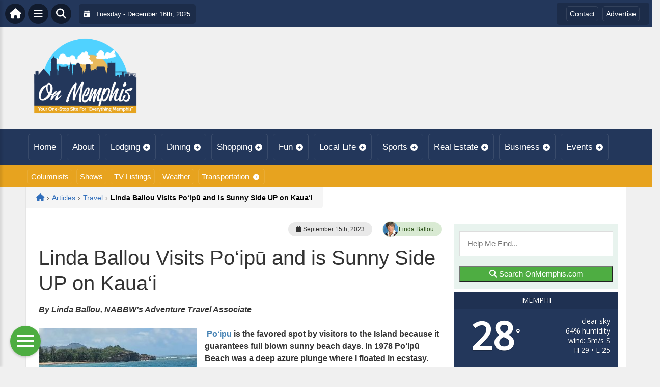

--- FILE ---
content_type: text/html; charset=UTF-8
request_url: https://onmemphis.com/articles/travel/linda-ballou-visits-poipu-and-is-sunny-side-up-on-kauai/
body_size: 22149
content:
<!DOCTYPE html>
<html dir="ltr" lang="en-US">

<head>
    <meta charset="UTF-8">
    <meta name="viewport" content="width=device-width, initial-scale=1.0, maximum-scale=1">
    <link rel="profile" href="https://gmpg.org/xfn/11">
    <link rel="pingback" href="https://onmemphis.com/xmlrpc.php">

    <title>Linda Ballou Visits Po‘ipū and is Sunny Side UP on Kaua‘i | OnMemphis.comOnMemphis.com</title>

    <link rel="alternate" type="application/rss+xml" title="OnMemphis.com RSS2 Feed" href="https://onmemphis.com/feed/">
    <link rel="alternate" type="application/atom+xml" title="OnMemphis.com Atom Feed" href="https://onmemphis.com/feed/atom/">

    
		<!-- All in One SEO 4.9.1.1 - aioseo.com -->
	<meta name="description" content="By Linda Ballou, NABBW’s Adventure Travel Associate Po‘ipū Cost Walk. Linda Ballou photo. Po‘ipū is the favored spot by visitors to the Island because it guarantees full blown sunny beach days. In 1978 Po‘ipū Beach was a deep azure plunge where I floated in ecstasy. But in 1992 Hurricane Iniki carved out a new coastline." />
	<meta name="robots" content="max-image-preview:large" />
	<meta name="author" content="Linda Ballou"/>
	<meta name="keywords" content="hawaii,kauai,koke’e,linda ballou lost angel in paradise,poipu,travel" />
	<link rel="canonical" href="https://onjournalists.com/articles/travel/linda-ballou-visits-poipu-and-is-sunny-side-up-on-kauai/" />
	<meta name="generator" content="All in One SEO (AIOSEO) 4.9.1.1" />
		<!-- All in One SEO -->

<link rel='dns-prefetch' href='//cdnjs.cloudflare.com' />
<link rel='dns-prefetch' href='//fonts.googleapis.com' />
<link rel="alternate" type="application/rss+xml" title="OnMemphis.com &raquo; Linda Ballou Visits Po‘ipū and is Sunny Side UP on Kaua‘i Comments Feed" href="https://onmemphis.com/articles/travel/linda-ballou-visits-poipu-and-is-sunny-side-up-on-kauai/feed/" />
<link rel="alternate" title="oEmbed (JSON)" type="application/json+oembed" href="https://onmemphis.com/wp-json/oembed/1.0/embed?url=https%3A%2F%2Fonmemphis.com%2Farticles%2Ftravel%2Flinda-ballou-visits-poipu-and-is-sunny-side-up-on-kauai%2F" />
<link rel="alternate" title="oEmbed (XML)" type="text/xml+oembed" href="https://onmemphis.com/wp-json/oembed/1.0/embed?url=https%3A%2F%2Fonmemphis.com%2Farticles%2Ftravel%2Flinda-ballou-visits-poipu-and-is-sunny-side-up-on-kauai%2F&#038;format=xml" />
<style id='wp-img-auto-sizes-contain-inline-css' type='text/css'>
img:is([sizes=auto i],[sizes^="auto," i]){contain-intrinsic-size:3000px 1500px}
/*# sourceURL=wp-img-auto-sizes-contain-inline-css */
</style>

<link rel='stylesheet' id='fontawesome-css' href='https://cdnjs.cloudflare.com/ajax/libs/font-awesome/6.5.1/css/all.min.css?ver=6.5.1' type='text/css' media='all' />
<link rel='stylesheet' id='ttb-frontend-css' href='https://onmemphis.com/wp-content/themes/ThemeToolbox/assets/css/front-end.css?ver=1.0.10' type='text/css' media='all' />
<style id='wp-emoji-styles-inline-css' type='text/css'>

	img.wp-smiley, img.emoji {
		display: inline !important;
		border: none !important;
		box-shadow: none !important;
		height: 1em !important;
		width: 1em !important;
		margin: 0 0.07em !important;
		vertical-align: -0.1em !important;
		background: none !important;
		padding: 0 !important;
	}
/*# sourceURL=wp-emoji-styles-inline-css */
</style>
<link rel='stylesheet' id='wp-block-library-css' href='https://onmemphis.com/wp-includes/css/dist/block-library/style.min.css?ver=6.9' type='text/css' media='all' />
<style id='global-styles-inline-css' type='text/css'>
:root{--wp--preset--aspect-ratio--square: 1;--wp--preset--aspect-ratio--4-3: 4/3;--wp--preset--aspect-ratio--3-4: 3/4;--wp--preset--aspect-ratio--3-2: 3/2;--wp--preset--aspect-ratio--2-3: 2/3;--wp--preset--aspect-ratio--16-9: 16/9;--wp--preset--aspect-ratio--9-16: 9/16;--wp--preset--color--black: #000000;--wp--preset--color--cyan-bluish-gray: #abb8c3;--wp--preset--color--white: #ffffff;--wp--preset--color--pale-pink: #f78da7;--wp--preset--color--vivid-red: #cf2e2e;--wp--preset--color--luminous-vivid-orange: #ff6900;--wp--preset--color--luminous-vivid-amber: #fcb900;--wp--preset--color--light-green-cyan: #7bdcb5;--wp--preset--color--vivid-green-cyan: #00d084;--wp--preset--color--pale-cyan-blue: #8ed1fc;--wp--preset--color--vivid-cyan-blue: #0693e3;--wp--preset--color--vivid-purple: #9b51e0;--wp--preset--gradient--vivid-cyan-blue-to-vivid-purple: linear-gradient(135deg,rgb(6,147,227) 0%,rgb(155,81,224) 100%);--wp--preset--gradient--light-green-cyan-to-vivid-green-cyan: linear-gradient(135deg,rgb(122,220,180) 0%,rgb(0,208,130) 100%);--wp--preset--gradient--luminous-vivid-amber-to-luminous-vivid-orange: linear-gradient(135deg,rgb(252,185,0) 0%,rgb(255,105,0) 100%);--wp--preset--gradient--luminous-vivid-orange-to-vivid-red: linear-gradient(135deg,rgb(255,105,0) 0%,rgb(207,46,46) 100%);--wp--preset--gradient--very-light-gray-to-cyan-bluish-gray: linear-gradient(135deg,rgb(238,238,238) 0%,rgb(169,184,195) 100%);--wp--preset--gradient--cool-to-warm-spectrum: linear-gradient(135deg,rgb(74,234,220) 0%,rgb(151,120,209) 20%,rgb(207,42,186) 40%,rgb(238,44,130) 60%,rgb(251,105,98) 80%,rgb(254,248,76) 100%);--wp--preset--gradient--blush-light-purple: linear-gradient(135deg,rgb(255,206,236) 0%,rgb(152,150,240) 100%);--wp--preset--gradient--blush-bordeaux: linear-gradient(135deg,rgb(254,205,165) 0%,rgb(254,45,45) 50%,rgb(107,0,62) 100%);--wp--preset--gradient--luminous-dusk: linear-gradient(135deg,rgb(255,203,112) 0%,rgb(199,81,192) 50%,rgb(65,88,208) 100%);--wp--preset--gradient--pale-ocean: linear-gradient(135deg,rgb(255,245,203) 0%,rgb(182,227,212) 50%,rgb(51,167,181) 100%);--wp--preset--gradient--electric-grass: linear-gradient(135deg,rgb(202,248,128) 0%,rgb(113,206,126) 100%);--wp--preset--gradient--midnight: linear-gradient(135deg,rgb(2,3,129) 0%,rgb(40,116,252) 100%);--wp--preset--font-size--small: 13px;--wp--preset--font-size--medium: 20px;--wp--preset--font-size--large: 36px;--wp--preset--font-size--x-large: 42px;--wp--preset--spacing--20: 0.44rem;--wp--preset--spacing--30: 0.67rem;--wp--preset--spacing--40: 1rem;--wp--preset--spacing--50: 1.5rem;--wp--preset--spacing--60: 2.25rem;--wp--preset--spacing--70: 3.38rem;--wp--preset--spacing--80: 5.06rem;--wp--preset--shadow--natural: 6px 6px 9px rgba(0, 0, 0, 0.2);--wp--preset--shadow--deep: 12px 12px 50px rgba(0, 0, 0, 0.4);--wp--preset--shadow--sharp: 6px 6px 0px rgba(0, 0, 0, 0.2);--wp--preset--shadow--outlined: 6px 6px 0px -3px rgb(255, 255, 255), 6px 6px rgb(0, 0, 0);--wp--preset--shadow--crisp: 6px 6px 0px rgb(0, 0, 0);}:where(.is-layout-flex){gap: 0.5em;}:where(.is-layout-grid){gap: 0.5em;}body .is-layout-flex{display: flex;}.is-layout-flex{flex-wrap: wrap;align-items: center;}.is-layout-flex > :is(*, div){margin: 0;}body .is-layout-grid{display: grid;}.is-layout-grid > :is(*, div){margin: 0;}:where(.wp-block-columns.is-layout-flex){gap: 2em;}:where(.wp-block-columns.is-layout-grid){gap: 2em;}:where(.wp-block-post-template.is-layout-flex){gap: 1.25em;}:where(.wp-block-post-template.is-layout-grid){gap: 1.25em;}.has-black-color{color: var(--wp--preset--color--black) !important;}.has-cyan-bluish-gray-color{color: var(--wp--preset--color--cyan-bluish-gray) !important;}.has-white-color{color: var(--wp--preset--color--white) !important;}.has-pale-pink-color{color: var(--wp--preset--color--pale-pink) !important;}.has-vivid-red-color{color: var(--wp--preset--color--vivid-red) !important;}.has-luminous-vivid-orange-color{color: var(--wp--preset--color--luminous-vivid-orange) !important;}.has-luminous-vivid-amber-color{color: var(--wp--preset--color--luminous-vivid-amber) !important;}.has-light-green-cyan-color{color: var(--wp--preset--color--light-green-cyan) !important;}.has-vivid-green-cyan-color{color: var(--wp--preset--color--vivid-green-cyan) !important;}.has-pale-cyan-blue-color{color: var(--wp--preset--color--pale-cyan-blue) !important;}.has-vivid-cyan-blue-color{color: var(--wp--preset--color--vivid-cyan-blue) !important;}.has-vivid-purple-color{color: var(--wp--preset--color--vivid-purple) !important;}.has-black-background-color{background-color: var(--wp--preset--color--black) !important;}.has-cyan-bluish-gray-background-color{background-color: var(--wp--preset--color--cyan-bluish-gray) !important;}.has-white-background-color{background-color: var(--wp--preset--color--white) !important;}.has-pale-pink-background-color{background-color: var(--wp--preset--color--pale-pink) !important;}.has-vivid-red-background-color{background-color: var(--wp--preset--color--vivid-red) !important;}.has-luminous-vivid-orange-background-color{background-color: var(--wp--preset--color--luminous-vivid-orange) !important;}.has-luminous-vivid-amber-background-color{background-color: var(--wp--preset--color--luminous-vivid-amber) !important;}.has-light-green-cyan-background-color{background-color: var(--wp--preset--color--light-green-cyan) !important;}.has-vivid-green-cyan-background-color{background-color: var(--wp--preset--color--vivid-green-cyan) !important;}.has-pale-cyan-blue-background-color{background-color: var(--wp--preset--color--pale-cyan-blue) !important;}.has-vivid-cyan-blue-background-color{background-color: var(--wp--preset--color--vivid-cyan-blue) !important;}.has-vivid-purple-background-color{background-color: var(--wp--preset--color--vivid-purple) !important;}.has-black-border-color{border-color: var(--wp--preset--color--black) !important;}.has-cyan-bluish-gray-border-color{border-color: var(--wp--preset--color--cyan-bluish-gray) !important;}.has-white-border-color{border-color: var(--wp--preset--color--white) !important;}.has-pale-pink-border-color{border-color: var(--wp--preset--color--pale-pink) !important;}.has-vivid-red-border-color{border-color: var(--wp--preset--color--vivid-red) !important;}.has-luminous-vivid-orange-border-color{border-color: var(--wp--preset--color--luminous-vivid-orange) !important;}.has-luminous-vivid-amber-border-color{border-color: var(--wp--preset--color--luminous-vivid-amber) !important;}.has-light-green-cyan-border-color{border-color: var(--wp--preset--color--light-green-cyan) !important;}.has-vivid-green-cyan-border-color{border-color: var(--wp--preset--color--vivid-green-cyan) !important;}.has-pale-cyan-blue-border-color{border-color: var(--wp--preset--color--pale-cyan-blue) !important;}.has-vivid-cyan-blue-border-color{border-color: var(--wp--preset--color--vivid-cyan-blue) !important;}.has-vivid-purple-border-color{border-color: var(--wp--preset--color--vivid-purple) !important;}.has-vivid-cyan-blue-to-vivid-purple-gradient-background{background: var(--wp--preset--gradient--vivid-cyan-blue-to-vivid-purple) !important;}.has-light-green-cyan-to-vivid-green-cyan-gradient-background{background: var(--wp--preset--gradient--light-green-cyan-to-vivid-green-cyan) !important;}.has-luminous-vivid-amber-to-luminous-vivid-orange-gradient-background{background: var(--wp--preset--gradient--luminous-vivid-amber-to-luminous-vivid-orange) !important;}.has-luminous-vivid-orange-to-vivid-red-gradient-background{background: var(--wp--preset--gradient--luminous-vivid-orange-to-vivid-red) !important;}.has-very-light-gray-to-cyan-bluish-gray-gradient-background{background: var(--wp--preset--gradient--very-light-gray-to-cyan-bluish-gray) !important;}.has-cool-to-warm-spectrum-gradient-background{background: var(--wp--preset--gradient--cool-to-warm-spectrum) !important;}.has-blush-light-purple-gradient-background{background: var(--wp--preset--gradient--blush-light-purple) !important;}.has-blush-bordeaux-gradient-background{background: var(--wp--preset--gradient--blush-bordeaux) !important;}.has-luminous-dusk-gradient-background{background: var(--wp--preset--gradient--luminous-dusk) !important;}.has-pale-ocean-gradient-background{background: var(--wp--preset--gradient--pale-ocean) !important;}.has-electric-grass-gradient-background{background: var(--wp--preset--gradient--electric-grass) !important;}.has-midnight-gradient-background{background: var(--wp--preset--gradient--midnight) !important;}.has-small-font-size{font-size: var(--wp--preset--font-size--small) !important;}.has-medium-font-size{font-size: var(--wp--preset--font-size--medium) !important;}.has-large-font-size{font-size: var(--wp--preset--font-size--large) !important;}.has-x-large-font-size{font-size: var(--wp--preset--font-size--x-large) !important;}
/*# sourceURL=global-styles-inline-css */
</style>

<style id='classic-theme-styles-inline-css' type='text/css'>
/*! This file is auto-generated */
.wp-block-button__link{color:#fff;background-color:#32373c;border-radius:9999px;box-shadow:none;text-decoration:none;padding:calc(.667em + 2px) calc(1.333em + 2px);font-size:1.125em}.wp-block-file__button{background:#32373c;color:#fff;text-decoration:none}
/*# sourceURL=/wp-includes/css/classic-themes.min.css */
</style>
<link rel='stylesheet' id='awesome-weather-css' href='https://onmemphis.com/wp-content/plugins/awesome-weather/awesome-weather.css?ver=6.9' type='text/css' media='all' />
<style id='awesome-weather-inline-css' type='text/css'>
.awesome-weather-wrap { font-family: 'Open Sans', sans-serif; font-weight: 400; font-size: 14px; line-height: 14px; }
/*# sourceURL=awesome-weather-inline-css */
</style>
<link rel='stylesheet' id='opensans-googlefont-css' href='//fonts.googleapis.com/css?family=Open+Sans%3A400&#038;ver=6.9' type='text/css' media='all' />
<link rel='stylesheet' id='syndication-toolbox-css' href='https://onmemphis.com/wp-content/plugins/syndication-toolbox/public/css/syndication-toolbox-public.css?ver=1.1.10' type='text/css' media='all' />
<link rel='stylesheet' id='dtb2-common-css' href='https://onmemphis.com/wp-content/plugins/DirectoryToolboxPro/assets/css/common.css?ver=2.3.1' type='text/css' media='all' />
<link rel='stylesheet' id='ptb-icons-css' href='https://onmemphis.com/wp-content/plugins/PublishToolboxPro/assets/css/icons.css?ver=2.0.20' type='text/css' media='all' />
<link rel='stylesheet' id='ptb-main-css' href='https://onmemphis.com/wp-content/plugins/PublishToolboxPro/assets/css/main.css?ver=2.0.20' type='text/css' media='all' />
<link rel='stylesheet' id='ptb-custom-css' href='https://onmemphis.com/wp-content/plugins/PublishToolboxPro/style.css?ver=2.0.20' type='text/css' media='all' />
<link rel='stylesheet' id='ttb-main-menu-css' href='https://onmemphis.com/wp-content/themes/ThemeToolbox/includes/menus/css/main-menu-style.css?ver=1.0.10' type='text/css' media='all' />
<link rel='stylesheet' id='ttb-mobile-menu-css' href='https://onmemphis.com/wp-content/themes/ThemeToolbox/includes/menus/css/mobile-menu-style.css?ver=1.0.10' type='text/css' media='all' />
<script type="text/javascript" src="https://onmemphis.com/wp-includes/js/jquery/jquery.min.js?ver=3.7.1" id="jquery-core-js"></script>
<script type="text/javascript" src="https://onmemphis.com/wp-includes/js/jquery/jquery-migrate.min.js?ver=3.4.1" id="jquery-migrate-js"></script>
<script type="text/javascript" src="https://onmemphis.com/wp-content/plugins/syndication-toolbox/public/js/syndication-toolbox-public.js?ver=1.1.10" id="syndication-toolbox-js"></script>
<link rel="https://api.w.org/" href="https://onmemphis.com/wp-json/" /><link rel="alternate" title="JSON" type="application/json" href="https://onmemphis.com/wp-json/wp/v2/posts/27591" /><link rel="EditURI" type="application/rsd+xml" title="RSD" href="https://onmemphis.com/xmlrpc.php?rsd" />
<meta name="generator" content="WordPress 6.9" />
<link rel='shortlink' href='https://onmemphis.com/?p=27591' />
<style type="text/css" >#directorytoolbox_rp-2 .dtb-widget-slider{
                    --dtb-slider-widget-header-color: #ffffff;--dtb-slider-widget-header-bg: #23375b;--dtb-slider-widget-header-control-bg: #18263f;
                }#directorytoolbox_rp-3 .dtb-widget-slider{
                    --dtb-slider-widget-header-color: #ffffff;--dtb-slider-widget-header-bg: #23375b;--dtb-slider-widget-header-control-bg: #18263f;
                }#directorytoolbox_rp-4 .dtb-widget-slider{
                    --dtb-slider-widget-header-color: #ffffff;--dtb-slider-widget-header-bg: #23375b;--dtb-slider-widget-header-control-bg: #18263f;
                }#directorytoolbox_rp-5 .dtb-widget-slider{
                    --dtb-slider-widget-header-color: #ffffff;--dtb-slider-widget-header-bg: #23375b;--dtb-slider-widget-header-control-bg: #18263f;
                }</style><style type="text/css" >#publishtoolbox_posts_slider-2 .ptb-widget-slider{
                    --ptb-slider-widget-header-color: #ffffff;--ptb-slider-widget-header-bg: #23375b;--ptb-slider-widget-header-control-bg: #18263f;
                }#publishtoolbox_posts_slider-2_wrap{color:;}#publishtoolbox_posts_slider-2.widget{background-color:;}#publishtoolbox_posts_slider-3 .ptb-widget-slider{
                    --ptb-slider-widget-header-color: #ffffff;--ptb-slider-widget-header-bg: #1c375e;--ptb-slider-widget-header-control-bg: #132641;
                }#publishtoolbox_posts_slider-3_wrap{color:;}#publishtoolbox_posts_slider-3.widget{background-color:;}#publishtoolbox_mixed_slider-2 .ptb-widget-slider{
                    --ptb-slider-widget-header-color: #ffffff;--ptb-slider-widget-header-bg: #1c375e;--ptb-slider-widget-header-control-bg: #132641;
                }#publishtoolbox_mixed_slider-2_wrap{color:;}#publishtoolbox_mixed_slider-2{background-color:;}</style>  <style type="text/css">
    :root {
      --site-background-color: #F0F0F0;

      --top-bar-bg-color: #23375b;
      --top-bar-text-color: #FFFFFF;
      --top-bar-dropdown-bg-color: hsl(219, 44%, 20%);
      --top-bar-dropdown-3-bg-color: hsl(219, 44%, 10%);

      --header-bg-color: initial;

      --main-nav-bg-color: #23375b;
      --main-nav-text-color: #FFFFFF;
      --main-nav-dropdown-bg-color: hsl(219, 44%, 20%);
      --main-nav-dropdown-3-bg-color: hsl(219, 44%, 15%);

      --second-nav-bg-color: #e7a31f;
      --second-nav-text-color: #FFFFFF;
      --second-nav-dropdown-bg-color: hsl(40, 81%, 46%);
      --second-nav-dropdown-3-bg-color: hsl(40, 81%, 41%);

      --footer-bg-color: #70808f;
      --footer-text-color: #FFFFFF;

      --widget-headline-bg-color: #316da1;
      --widget-headline-text-color: #FFFFFF;
      
      /* Added link colors in 1.0.10 */

      --link-color: #4582b4;
      --link-hover-color: #316da1;
      --link-text-decoration: ;
      --link-hover-text-decoration: underline;

      
      /* Add more variables as needed */



    }


    
        .ttb-post-article .no-thumbnail {
      width: 100%;
      height: 250px;
      background: url(https://onmemphis.com/wp-content/uploads/2017/10/OnMemphisLogo.png) center/cover no-repeat;
    }

  </style>
  <!-- Global site tag (gtag.js) - Google Analytics -->

<script>
  window.dataLayer = window.dataLayer || [];
  function gtag(){dataLayer.push(arguments);}
  gtag('js', new Date());

  gtag('config', 'UA-152606754-16');
</script>

<script src="https://unpkg.com/vue@2.6.12/dist/vue.min.js"></script> <script src="https://cw.events.com/edc-calendar.min.js"></script>
<script src="https://maps.googleapis.com/maps/api/js?key=AIzaSyDsOJxTJHtp1Z6wQJlJiauqYOJZnp_ay XE&libraries=places"></script><link rel="icon" href="https://onmemphis.com/wp-content/uploads/2024/04/cropped-OnLogo-32x32.png" sizes="32x32" />
<link rel="icon" href="https://onmemphis.com/wp-content/uploads/2024/04/cropped-OnLogo-192x192.png" sizes="192x192" />
<link rel="apple-touch-icon" href="https://onmemphis.com/wp-content/uploads/2024/04/cropped-OnLogo-180x180.png" />
<meta name="msapplication-TileImage" content="https://onmemphis.com/wp-content/uploads/2024/04/cropped-OnLogo-270x270.png" />
</head>

<body class="wp-singular post-template-default single single-post postid-27591 single-format-standard wp-theme-ThemeToolbox theme-ThemeToolbox metaslider-plugin">
    <div id="ttb-main-container">

        <div id="ttb-topnavbar" class="ttb-no-pad">
    <div class="ttb-top-nav-button ttb-top-home-button">
        <a href="https://onmemphis.com"><i class="fa fa-house"></i></a>
    </div>
    <div class="ttb-top-menu-button ttb-menu-trigger-top-bar ttb-top-nav-button">
        <i class="fa fa-bars"></i>
    </div>
    <div class="ttb-top-nav-button ttb-top-search-button">
        <i class="fa fa-search"></i>
    </div>
    <div class="ttb-top-nav-date">
        <div class="ttb-nav-date-wrapper">
            <div class="ttb-top-nav-date-text">
                <i class="fa-solid fa-calendar-day"></i> &nbsp;
                Tuesday - December 16th, 2025            </div>
        </div>
    </div>
    <div class="ttb-top-nav-social">
        <div class="ttb-social-media-icons-header">
                    </div>
    </div>

    <div class="ttb-nav-menu-wrapper ttb-no-pad">
        <div class="ttb-top-bar-navbar">
            <div class="ttb-top-bar-content">
                <nav id="ttb-top-bar-menu" class="ttb-top-bar-navbar"><ul id="menu-community" class="ttb-menu-top-bar"><li id="menu-item-25217" class="menu-item menu-item-type-post_type menu-item-object-page menu-item-25217"><a href="https://onmemphis.com/contact/">Contact</a></li>
<li id="menu-item-25216" class="menu-item menu-item-type-post_type menu-item-object-page menu-item-25216"><a href="https://onmemphis.com/advertise/">Advertise</a></li>
</ul></nav>            </div>
        </div>
    </div>


</div>
</div>


<style>
    /* Overlay background */
    .ttb-search-overlay {
        position: fixed;
        z-index: 1000000000;
        left: 0;
        top: 0;
        width: 100%;
        /* Full width */
        height: 100%;
        /* Full height */
        background-color: rgba(0, 0, 0, 0.9);
        /* Black w/ opacity */
        display: flex;
        align-items: center;
        justify-content: center;
        display: none;
    }

    /* Close button */
    .ttb-close-search-overlay {
        position: absolute;
        top: -1rem;
        right: -1rem;
        font-size: 2rem;
        width: 3.5rem;
        height: 3.5rem;
        border-radius: 50%;
        background: red;
        color: white;
        cursor: pointer;
        display: flex;
        align-items: center;
        justify-content: center;
        box-sizing: border-box;
        line-height: 1;
        padding: 0;
    }

    /* Search box */
    .ttb-search-overlay-content {
        position: relative;
        background-color: #fff;
        padding: 20px;
        border-radius: 5px;
        text-align: center;
        width: auto;
        max-width: 800px;
    }

    /* Search input */
    .ttb-search-overlay-content .search-field {
        width: calc(100% - 120px);
        padding: 10px;
        margin-right: 10px;
        border: 1px solid #ccc;
        border-radius: 5px;
    }

    /* Search button */
    .ttb-search-overlay-content .search-button {
        width: 100px;
        height: 45px;
        border: none;
        background-color: #359749;
        border-radius: 5px;
        color: white;
        cursor: pointer;
    }


    .ttb-popular-tags {
        margin-top: 20px;
    }

    .ttb-popular-tags ul {
        padding: 0;
        list-style-type: none;
        /* Removes the default list styling */
    }

    .ttb-popular-tags li {
        display: inline-block;
        /* Displays the list items inline */
        margin: 15px 5px 0px 0px;
        /* Adds space between the tags */
    }

    .ttb-popular-tags a {
        background-color: #eee;
        /* Light grey background */
        padding: 5px 10px;
        /* Padding around the text */
        border-radius: 5px;
        /* Rounded corners for the tags */
        text-decoration: none;
        /* Removes the underline from the links */
        color: #333;
        /* Dark text color */
        transition: background-color 0.3s;
        /* Smooth transition for hover effect */
    }

    .ttb-popular-tags a:hover {
        background-color: #ddd;
    }

    @media (max-width: 768px) {
        .ttb-search-overlay {
            align-items: flex-start;
            padding-top: 20px;
        }

        .ttb-close-search-overlay {
            top: 10px;
            right: 10px;
        }

        .ttb-search-overlay h1 {
            margin-top: 60px;
            font-size: 22px;
        }

        .ttb-search-overlay-content {
            width: 90%;
            padding: 15px;
        }

        .ttb-search-overlay-content .search-field {
            width: 100%;
        }

        .ttb-search-overlay-content .search-button {
            width: 100%;
            margin-top: 15px;
        }

        .ttb-popular-tags li {
            margin: 10px 5px 0px 0px;
        }

        .ttb-popular-tags a {
            padding: 5px;
        }
    }
</style>

<!-- The Search Overlay -->
<div class="ttb-search-overlay">
    <!-- The Overlay Content -->
    <div class="ttb-search-overlay-content">
        <span class="ttb-close-search-overlay">&times;</span>
        <h1>What can we help you find?</h1>
        <!-- Search form -->
        <form role="search" method="get" action="https://onmemphis.com/" class="search-form">
            <input type="search" class="search-field" placeholder="Type Here ..." name="s" required>
            <button type="submit" class="search-button"><i class="fa fa-search"></i> Search</button>
        </form>
        <div class="ttb-popular-tags">
            <h4>Popular Content Tags</h4>
            <ul>
                                    <li><a href="https://onmemphis.com/tag/adventure-travel/" class="tag-cloud-link tag-link-1338 tag-link-position-1" style="font-size: 11pt;">Adventure Travel</a></li>
                                    <li><a href="https://onmemphis.com/tag/linda-ballou/" class="tag-cloud-link tag-link-1449 tag-link-position-2" style="font-size: 11pt;">Linda Ballou</a></li>
                                    <li><a href="https://onmemphis.com/tag/linda-ballou-lost-angel-in-paradise/" class="tag-cloud-link tag-link-1466 tag-link-position-3" style="font-size: 11pt;">Linda Ballou Lost Angel in Paradise</a></li>
                                    <li><a href="https://onmemphis.com/tag/movie-reivew/" class="tag-cloud-link tag-link-1425 tag-link-position-4" style="font-size: 11pt;">Movie Reivew</a></li>
                                    <li><a href="https://onmemphis.com/tag/movie-review/" class="tag-cloud-link tag-link-1413 tag-link-position-5" style="font-size: 11pt;">Movie Review</a></li>
                                    <li><a href="https://onmemphis.com/tag/movie-reviews/" class="tag-cloud-link tag-link-1250 tag-link-position-6" style="font-size: 11pt;">Movie Reviews</a></li>
                                    <li><a href="https://onmemphis.com/tag/nabbw/" class="tag-cloud-link tag-link-1451 tag-link-position-7" style="font-size: 11pt;">NABBW</a></li>
                                    <li><a href="https://onmemphis.com/tag/netflix/" class="tag-cloud-link tag-link-1236 tag-link-position-8" style="font-size: 11pt;">Netflix</a></li>
                                    <li><a href="https://onmemphis.com/tag/overseas-adventure-travel/" class="tag-cloud-link tag-link-1454 tag-link-position-9" style="font-size: 11pt;">Overseas Adventure Travel</a></li>
                                    <li><a href="https://onmemphis.com/tag/prime/" class="tag-cloud-link tag-link-1533 tag-link-position-10" style="font-size: 11pt;">Prime</a></li>
                                    <li><a href="https://onmemphis.com/tag/tim-brennan/" class="tag-cloud-link tag-link-1461 tag-link-position-11" style="font-size: 11pt;">Tim Brennan</a></li>
                                    <li><a href="https://onmemphis.com/tag/travel/" class="tag-cloud-link tag-link-1482 tag-link-position-12" style="font-size: 11pt;">Travel</a></li>
                            </ul>
        </div>
    </div>
</div>
<script>
    jQuery(document).ready(function($) {
        // Open search overlay
        $('.ttb-top-search-button').on('click', function() {
            $('.ttb-search-overlay').css('display', 'flex').hide().fadeIn(200);
            $('.search-field').focus();
        });

        // Close search overlay
        $('.ttb-close-search-overlay').on('click', function() {
            $('.ttb-search-overlay').fadeOut(200, function() {
                $(this).css('display', 'none');
            });
        });

        // Close overlay on search submit
        $('.search-form').on('submit', function() {
            $('.ttb-search-overlay').fadeOut(200, function() {
                $(this).css('display', 'none');
            });
        });
    });
</script>
        <div class="ttb-site-header-container">
            <header class="ttb-site-header">
                            <div class="ttb-header-logo">
                    <a href="https://onmemphis.com/" class="ttb-custom-logo-link" rel="home"><img src="https://onmemphis.com/wp-content/uploads/2017/10/OnMemphisLogo.png" class="ttb-custom-logo" alt="OnMemphis.com" title="OnMemphis.com"></a>                </div>
                                <div class="ttb-header-widget-area">
                                    </div>
            </header>
        </div>





        <div class="ttb-navbar">
            <div class="ttb-navbar-content">
                <nav id="ttb-main-menu" class="ttb-navbar"><ul id="menu-main-menu" class="ttb-menu"><li id="menu-item-24238" class="menu-item menu-item-type-custom menu-item-object-custom menu-item-24238"><a href="/">Home</a></li>
<li id="menu-item-25142" class="menu-item menu-item-type-post_type menu-item-object-page menu-item-25142"><a href="https://onmemphis.com/about/">About</a></li>
<li id="menu-item-25143" class="menu-item menu-item-type-post_type menu-item-object-page menu-item-has-children menu-item-25143"><a href="https://onmemphis.com/lodging/">Lodging</a>
<ul class="sub-menu">
	<li id="menu-item-25144" class="menu-item menu-item-type-post_type menu-item-object-page menu-item-25144"><a href="https://onmemphis.com/lodging/bedandbreakfast/">Bed &#038; Breakfast</a></li>
	<li id="menu-item-25145" class="menu-item menu-item-type-post_type menu-item-object-page menu-item-25145"><a href="https://onmemphis.com/lodging/campgrounds/">Camping &#038; RVs</a></li>
	<li id="menu-item-25146" class="menu-item menu-item-type-post_type menu-item-object-page menu-item-25146"><a href="https://onmemphis.com/lodging/hotels-motels/">Hotels &#038; Motels</a></li>
</ul>
</li>
<li id="menu-item-25148" class="menu-item menu-item-type-post_type menu-item-object-page menu-item-has-children menu-item-25148"><a href="https://onmemphis.com/dining/">Dining</a>
<ul class="sub-menu">
	<li id="menu-item-25147" class="menu-item menu-item-type-post_type menu-item-object-page menu-item-25147"><a href="https://onmemphis.com/dining/restaurants/">Restaurants</a></li>
	<li id="menu-item-25149" class="menu-item menu-item-type-post_type menu-item-object-page menu-item-25149"><a href="https://onmemphis.com/dining/catering/">Catering</a></li>
</ul>
</li>
<li id="menu-item-25156" class="menu-item menu-item-type-post_type menu-item-object-page menu-item-has-children menu-item-25156"><a href="https://onmemphis.com/shopping/">Shopping</a>
<ul class="sub-menu">
	<li id="menu-item-25152" class="menu-item menu-item-type-post_type menu-item-object-page menu-item-25152"><a href="https://onmemphis.com/shopping/automotive/">Automotive</a></li>
	<li id="menu-item-25151" class="menu-item menu-item-type-post_type menu-item-object-page menu-item-25151"><a href="https://onmemphis.com/shopping/clothing-stores/">Clothing Stores</a></li>
	<li id="menu-item-25157" class="menu-item menu-item-type-post_type menu-item-object-page menu-item-25157"><a href="https://onmemphis.com/shopping/department-stores/">Department Stores</a></li>
	<li id="menu-item-25153" class="menu-item menu-item-type-post_type menu-item-object-page menu-item-25153"><a href="https://onmemphis.com/shopping/food-stores/">Food Stores</a></li>
	<li id="menu-item-25154" class="menu-item menu-item-type-post_type menu-item-object-page menu-item-25154"><a href="https://onmemphis.com/shopping/home-hardware-stores/">Home &#038; Hardware Stores</a></li>
	<li id="menu-item-25155" class="menu-item menu-item-type-post_type menu-item-object-page menu-item-25155"><a href="https://onmemphis.com/shopping/shopping-centers/">Shopping Centers</a></li>
	<li id="menu-item-25150" class="menu-item menu-item-type-post_type menu-item-object-page menu-item-25150"><a href="https://onmemphis.com/shopping/specialty-stores/">Specialty Stores</a></li>
</ul>
</li>
<li id="menu-item-25163" class="menu-item menu-item-type-post_type menu-item-object-page menu-item-has-children menu-item-25163"><a href="https://onmemphis.com/fun/">Fun</a>
<ul class="sub-menu">
	<li id="menu-item-25164" class="menu-item menu-item-type-post_type menu-item-object-page menu-item-25164"><a href="https://onmemphis.com/fun/art-galleries/">Art Galleries</a></li>
	<li id="menu-item-25218" class="menu-item menu-item-type-post_type menu-item-object-page menu-item-25218"><a href="https://onmemphis.com/fun/attractions/">Attractions</a></li>
	<li id="menu-item-25165" class="menu-item menu-item-type-post_type menu-item-object-page menu-item-25165"><a href="https://onmemphis.com/fun/casinos/">Casinos</a></li>
	<li id="menu-item-25166" class="menu-item menu-item-type-post_type menu-item-object-page menu-item-25166"><a href="https://onmemphis.com/fun/events/">Events</a></li>
	<li id="menu-item-25162" class="menu-item menu-item-type-post_type menu-item-object-page menu-item-25162"><a href="https://onmemphis.com/fun/golf/">Golf</a></li>
	<li id="menu-item-25160" class="menu-item menu-item-type-post_type menu-item-object-page menu-item-25160"><a href="https://onmemphis.com/fun/movies/">Movies</a></li>
	<li id="menu-item-25167" class="menu-item menu-item-type-post_type menu-item-object-page menu-item-25167"><a href="https://onmemphis.com/fun/museums/">Museums</a></li>
	<li id="menu-item-25168" class="menu-item menu-item-type-post_type menu-item-object-page menu-item-25168"><a href="https://onmemphis.com/fun/music/">Music</a></li>
	<li id="menu-item-25158" class="menu-item menu-item-type-post_type menu-item-object-page menu-item-25158"><a href="https://onmemphis.com/fun/nightlife/">Nightlife</a></li>
	<li id="menu-item-25169" class="menu-item menu-item-type-post_type menu-item-object-page menu-item-25169"><a href="https://onmemphis.com/fun/theater/">Theater</a></li>
	<li id="menu-item-25159" class="menu-item menu-item-type-post_type menu-item-object-page menu-item-25159"><a href="https://onmemphis.com/fun/indoor-recreation/">Indoor Recreation</a></li>
	<li id="menu-item-25161" class="menu-item menu-item-type-post_type menu-item-object-page menu-item-25161"><a href="https://onmemphis.com/fun/outdoor-recreation/">Outdoor Recreation</a></li>
</ul>
</li>
<li id="menu-item-25170" class="menu-item menu-item-type-post_type menu-item-object-page menu-item-has-children menu-item-25170"><a href="https://onmemphis.com/local/">Local Life</a>
<ul class="sub-menu">
	<li id="menu-item-25171" class="menu-item menu-item-type-post_type menu-item-object-page menu-item-25171"><a href="https://onmemphis.com/local/finance/">Finance</a></li>
	<li id="menu-item-25174" class="menu-item menu-item-type-post_type menu-item-object-page menu-item-25174"><a href="https://onmemphis.com/local/government/">Government</a></li>
	<li id="menu-item-25172" class="menu-item menu-item-type-post_type menu-item-object-page menu-item-25172"><a href="https://onmemphis.com/local/health-care/">Health Care</a></li>
	<li id="menu-item-25173" class="menu-item menu-item-type-post_type menu-item-object-page menu-item-25173"><a href="https://onmemphis.com/local/insurance/">Insurance</a></li>
	<li id="menu-item-25175" class="menu-item menu-item-type-post_type menu-item-object-page menu-item-25175"><a href="https://onmemphis.com/local/media/">Media</a></li>
	<li id="menu-item-25176" class="menu-item menu-item-type-post_type menu-item-object-page menu-item-25176"><a href="https://onmemphis.com/local/personal-care-services/">Personal Care &#038; Services</a></li>
	<li id="menu-item-25177" class="menu-item menu-item-type-post_type menu-item-object-page menu-item-25177"><a href="https://onmemphis.com/local/schools/">Schools</a></li>
	<li id="menu-item-25178" class="menu-item menu-item-type-post_type menu-item-object-page menu-item-25178"><a href="https://onmemphis.com/local/utilities/">Utilities</a></li>
	<li id="menu-item-25179" class="menu-item menu-item-type-post_type menu-item-object-page menu-item-25179"><a href="https://onmemphis.com/local/worship/">Worship</a></li>
</ul>
</li>
<li id="menu-item-25180" class="menu-item menu-item-type-post_type menu-item-object-page menu-item-has-children menu-item-25180"><a href="https://onmemphis.com/sports/">Sports</a>
<ul class="sub-menu">
	<li id="menu-item-25181" class="menu-item menu-item-type-post_type menu-item-object-page menu-item-25181"><a href="https://onmemphis.com/sports/golf/">Golf</a></li>
	<li id="menu-item-25182" class="menu-item menu-item-type-post_type menu-item-object-page menu-item-25182"><a href="https://onmemphis.com/sports/health-clubs-gyms/">Health Clubs &#038; Gyms</a></li>
	<li id="menu-item-25183" class="menu-item menu-item-type-post_type menu-item-object-page menu-item-25183"><a href="https://onmemphis.com/sports/martial-arts/">Martial Arts</a></li>
	<li id="menu-item-25184" class="menu-item menu-item-type-post_type menu-item-object-page menu-item-25184"><a href="https://onmemphis.com/sports/indoor-activities/">Indoor Activities</a></li>
	<li id="menu-item-25185" class="menu-item menu-item-type-post_type menu-item-object-page menu-item-25185"><a href="https://onmemphis.com/sports/outdoor-activities/">Outdoor Activities</a></li>
	<li id="menu-item-25186" class="menu-item menu-item-type-post_type menu-item-object-page menu-item-25186"><a href="https://onmemphis.com/sports/sports-clubs/">Sports Clubs</a></li>
</ul>
</li>
<li id="menu-item-25187" class="menu-item menu-item-type-post_type menu-item-object-page menu-item-has-children menu-item-25187"><a href="https://onmemphis.com/real-estate/">Real Estate</a>
<ul class="sub-menu">
	<li id="menu-item-25188" class="menu-item menu-item-type-post_type menu-item-object-page menu-item-25188"><a href="https://onmemphis.com/real-estate/find-a-home/">Find A Home</a></li>
	<li id="menu-item-25189" class="menu-item menu-item-type-post_type menu-item-object-page menu-item-25189"><a href="https://onmemphis.com/real-estate/apartment-rentals/">Apartment Rentals</a></li>
	<li id="menu-item-25190" class="menu-item menu-item-type-post_type menu-item-object-page menu-item-25190"><a href="https://onmemphis.com/real-estate/real-estate-brokers/">Real Estate Brokers</a></li>
	<li id="menu-item-25191" class="menu-item menu-item-type-post_type menu-item-object-page menu-item-25191"><a href="https://onmemphis.com/real-estate/new-home-construction/">New Home Construction</a></li>
	<li id="menu-item-25194" class="menu-item menu-item-type-post_type menu-item-object-page menu-item-25194"><a href="https://onmemphis.com/real-estate/mortgages/">Mortgages</a></li>
	<li id="menu-item-25192" class="menu-item menu-item-type-post_type menu-item-object-page menu-item-25192"><a href="https://onmemphis.com/real-estate/home-services/">Home Services</a></li>
	<li id="menu-item-25193" class="menu-item menu-item-type-post_type menu-item-object-page menu-item-25193"><a href="https://onmemphis.com/real-estate/commercial-real-estate/">Commercial Real Estate</a></li>
</ul>
</li>
<li id="menu-item-25196" class="menu-item menu-item-type-post_type menu-item-object-page menu-item-has-children menu-item-25196"><a href="https://onmemphis.com/business/">Business</a>
<ul class="sub-menu">
	<li id="menu-item-25195" class="menu-item menu-item-type-post_type menu-item-object-page menu-item-25195"><a href="https://onmemphis.com/business/jobs/">Jobs</a></li>
	<li id="menu-item-25197" class="menu-item menu-item-type-post_type menu-item-object-page menu-item-25197"><a href="https://onmemphis.com/business/chambers-of-commerce/">Chambers of Commerce</a></li>
	<li id="menu-item-25198" class="menu-item menu-item-type-post_type menu-item-object-page menu-item-25198"><a href="https://onmemphis.com/business/professional-services/">Professional Services</a></li>
	<li id="menu-item-25199" class="menu-item menu-item-type-post_type menu-item-object-page menu-item-25199"><a href="https://onmemphis.com/business/business-associations/">Business Associations</a></li>
</ul>
</li>
<li id="menu-item-25200" class="menu-item menu-item-type-post_type menu-item-object-page menu-item-has-children menu-item-25200"><a href="https://onmemphis.com/events/">Events</a>
<ul class="sub-menu">
	<li id="menu-item-25201" class="menu-item menu-item-type-post_type menu-item-object-page menu-item-25201"><a href="https://onmemphis.com/events/sports-events/">Sports Events</a></li>
</ul>
</li>
</ul></nav>            </div>
        </div>


        <div class="ttb-second-navbar">
            <div class="ttb-second-content">
                <nav id="ttb-second-menu" class="ttb-second-navbar"><ul id="menu-sub-menu" class="ttb-menu-second"><li id="menu-item-25221" class="menu-item menu-item-type-post_type menu-item-object-page menu-item-25221"><a href="https://onmemphis.com/columnists/">Columnists</a></li>
<li id="menu-item-25220" class="menu-item menu-item-type-post_type menu-item-object-page menu-item-25220"><a href="https://onmemphis.com/shows/">Shows</a></li>
<li id="menu-item-24240" class="menu-item menu-item-type-custom menu-item-object-custom menu-item-24240"><a target="_blank" href="https://titantv.com/">TV Listings</a></li>
<li id="menu-item-25202" class="menu-item menu-item-type-post_type menu-item-object-page menu-item-25202"><a href="https://onmemphis.com/weather/">Weather</a></li>
<li id="menu-item-25203" class="menu-item menu-item-type-post_type menu-item-object-page menu-item-has-children menu-item-25203"><a href="https://onmemphis.com/transportation/">Transportation</a>
<ul class="sub-menu">
	<li id="menu-item-25209" class="menu-item menu-item-type-post_type menu-item-object-page menu-item-25209"><a href="https://onmemphis.com/transportation/air-travel/">Air Travel</a></li>
	<li id="menu-item-25210" class="menu-item menu-item-type-post_type menu-item-object-page menu-item-25210"><a href="https://onmemphis.com/transportation/airport-transportation/">Airport Transportation</a></li>
	<li id="menu-item-25211" class="menu-item menu-item-type-post_type menu-item-object-page menu-item-25211"><a href="https://onmemphis.com/transportation/bus-transportation/">Bus Transportation</a></li>
	<li id="menu-item-25212" class="menu-item menu-item-type-post_type menu-item-object-page menu-item-25212"><a href="https://onmemphis.com/transportation/excursion-boats/">Excursion Boats</a></li>
	<li id="menu-item-25213" class="menu-item menu-item-type-post_type menu-item-object-page menu-item-25213"><a href="https://onmemphis.com/transportation/limousine-rental/">Limousine Rental</a></li>
	<li id="menu-item-25214" class="menu-item menu-item-type-post_type menu-item-object-page menu-item-25214"><a href="https://onmemphis.com/transportation/taxicabs/">Taxicabs</a></li>
	<li id="menu-item-25215" class="menu-item menu-item-type-post_type menu-item-object-page menu-item-25215"><a href="https://onmemphis.com/transportation/trains/">Trains</a></li>
	<li id="menu-item-25208" class="menu-item menu-item-type-post_type menu-item-object-page menu-item-25208"><a href="https://onmemphis.com/transportation/travel-agencies/">Travel Agencies</a></li>
	<li id="menu-item-25219" class="menu-item menu-item-type-post_type menu-item-object-page menu-item-25219"><a href="https://onmemphis.com/transportation/trucking/">Trucking</a></li>
</ul>
</li>
</ul></nav>            </div>
        </div>





        <div class="ttb-hamburger-menu-trigger">
            <i class="fa-solid fa-bars"></i> Open Menu
        </div>

        <script>
            document.querySelectorAll('.ttb-menu-item-has-children > a').forEach(item => {
                console.log('menu working?');
                item.addEventListener('click', function(e) {
                    console.log('menu working?');
                    const nextElement = item.nextElementSibling;
                    if (nextElement && nextElement.classList.contains('ttb-sub-menu')) {
                        e.preventDefault(); // Prevent the link from activating
                        nextElement.classList.toggle('active'); // Toggle visibility of the submenu
                    }
                });
            });
        </script>
        <div id="ttb-site-content-container">



                            <div id="breadcrumbwrap" class="col-xs-12">
                    <div class="ttb-breadcrumbs" itemscope itemtype="http://schema.org/BreadcrumbList"><span itemprop="itemListElement" itemscope itemtype="http://schema.org/ListItem"><a class="breadcrumbs__link" href="https://onmemphis.com/" itemprop="item"><span itemprop="name"><i class='fa fa-home'></i><span class='sr-only'>Home</span></span></a><meta itemprop="position" content="1" /></span><span class="ttb-breadcrumbs__separator"> › </span><span itemprop="itemListElement" itemscope itemtype="http://schema.org/ListItem"><a class="breadcrumbs__link" href="https://onmemphis.com/category/articles/" itemprop="item"><span itemprop="name">Articles</span></a><meta itemprop="position" content="2" /></span><span class="ttb-breadcrumbs__separator"> › </span><span itemprop="itemListElement" itemscope itemtype="http://schema.org/ListItem"><a class="breadcrumbs__link" href="https://onmemphis.com/category/articles/travel/" itemprop="item"><span itemprop="name">Travel</span></a><meta itemprop="position" content="3" /></span><span class="ttb-breadcrumbs__separator"> › </span><span class="ttb-breadcrumbs__current">Linda Ballou Visits Po‘ipū and is Sunny Side UP on Kaua‘i</span></div><!-- .breadcrumbs -->                </div>
            
<div class="ttb-post-container">
  <!-- Page Welcome Content -->
  <div class="ttb-post-welcome ttb-theme-padding-none">
      </div>

  <!-- Determine if the sidebar should be displayed -->
  
  <div class="ttb-post-content  clearfix">
    <!-- Main Content Section -->
    <div id="ttb-content" class="ttb-theme-padding">
                <div class="ttb-post" id="ttb-post-27591">

            <div class="ttb-post-meta-row">
              <div class="ttb-post-date-info">
                <span class="ttb-date-bubble">
                  <i class="fa fa-calendar" aria-hidden="true"></i>
                  September 15th, 2023                </span>
              </div>
              <div class="ttb-post-author-info">
                <div class="ttb-author-text">
                  <img alt='' src='https://onjournalists.com/wp-content/uploads/images/member-photos/LindaBallou1-e1291171190437.jpg' class='ptb-avatar avatar avatar-32 photo' height='32' width='32' />                  <a href="https://onmemphis.com/columnists/lindaballou/" class="ttb-author-name">
                    Linda Ballou                  </a>
                </div>

              </div>
            </div>
            
                          <h1 class="ttb-post-h1">Linda Ballou Visits Po‘ipū and is Sunny Side UP on Kaua‘i</h1>
            
            <div>
              <p><em><strong>By Linda Ballou, NABBW&#8217;s Adventure Travel Associate</strong></em></p>
<div id="attachment_34343" style="width: 310px" class="wp-caption alignleft"><img decoding="async" aria-describedby="caption-attachment-34343" loading="lazy" class="size-medium wp-image-34343" src="https://nabbw.com/wp-content/uploads/2023/09/Poipu-Cost-Walk-Linda-Ballou-1-300x200.jpg" alt="" width="300" height="200" /></p>
<p id="caption-attachment-34343" class="wp-caption-text">Po‘ipū Cost Walk. Linda Ballou photo.</p>
</div>
<p style="font-weight: 400"><strong> <a href="https://en.wikipedia.org/wiki/Poipu,_Hawaii">Po‘ipū</a> is the favored spot by visitors to the Island because it guarantees full blown sunny beach days. In 1978 Po‘ipū Beach was a deep azure plunge where I floated in ecstasy. But in 1992 Hurricane Iniki carved out a new coastline. Today the crescent shaped white sand beach is still a favorite of sun worshippers, but the water is shallow with a bottom littered with coral rocks. It is popular with snorkelers and small children but is no longer the best swimming beach on the South Shore.</strong></p>
<p style="font-weight: 400">Numerous resorts and condo complexes now line the shore, but there are access points and a strolling path lining the coast. Nestled between the Hyatt Regency and a golf course on Po‘ipū Road you will find public parking and access to <a href="https://www.kauai.com/shipwrecks-beach">Shipwreck Beach</a> and the <a href="/www.kauai.com/mahaulepu-beach-trail">Mahaulepu Heritage Trail</a>. This path takes you along a rugged coast with giant waves crashing in white fury against black lava rock walls. The Mahaulepu Heritage Trail is as breathtaking as the more famous Kalalau Trail along the Nāpali Coast of the North Shore but is much more easily accessed and has no permit restrictions. It was a wonderful new addition to the Po‘ipū area for me to explore.</p>
<div id="attachment_34344" style="width: 310px" class="wp-caption alignleft"><img decoding="async" aria-describedby="caption-attachment-34344" loading="lazy" class="size-medium wp-image-34344" src="https://nabbw.com/wp-content/uploads/2023/09/Tranquility-pool-Kaloa-Landng-Resort-Linda-Ballou-1-300x225.jpg" alt="" width="300" height="225" /></p>
<p id="caption-attachment-34344" class="wp-caption-text">Tranquility pool at Kōloa Landing Resort. Linda Ballou photo.</p>
</div>
<p style="font-weight: 400">My lodging at the <a href="https://www.marriott.com/en-us/hotels/lihak-koloa-landing-resort-at-poipu-autograph-collection/overview/?scid=f2ae0541-1279-4f24-b197-a979c79310b0">Kōloa Landing Resort</a> in the center of the activities on the South Shore served as a luxurious home base. It sports an extensive set of pools and waterfalls adjacent to the <a href="https://holohologrill.com/">Holoholo Grill</a>. There you can enjoy Hawaiian favorite dishes and some imaginative flavor fusions for breakfast, lunch, or dinner. Balmy breezes and swaying palms beneath a bright moon and Hawaiian music are on tap every night. My spacious suite with every amenity enjoyed a view of the sea and a patio overlooking the tranquility pool below. Each morning I had this pool and spa set aside for adult use to myself! It was a perfect way to begin my touring day. I could feel my muscles softening in the spa and awakening in the cool pool with a stint under the waterfall to release tense shoulders. My kind of therapy.</p>
<div id="attachment_34309" style="width: 145px" class="wp-caption alignright"><img decoding="async" aria-describedby="caption-attachment-34309" loading="lazy" class="size-medium wp-image-34309" src="https://nabbw.com/wp-content/uploads/2023/09/202Orchid-in-Allertong-Garden-inda-Ballou-1-135x300.jpg" alt="" width="135" height="300" /></p>
<p id="caption-attachment-34309" class="wp-caption-text">Orchid in Allerton Garden. Photo courtesy Linda Ballou.</p>
</div>
<p style="font-weight: 400">Most travelers go to Spouting Horn Blow Hole at the end of Lawa’i Road, but just across the street is the lesser-known <a href="https://ntbg.org/garden-tours-21/?utm_source=hmg&amp;utm_medium=cpc&amp;utm_campaign=ntbg-garden-tours&amp;utm_content=kauai-tours&amp;gad=1&amp;gclid=Cj0KCQjwoK2mBhDzARIsADGbjeoSHe7f1x6T3h67y4sEaR6pZSmdqa9EZGHeFlOulPrgFC7sfRDbfLoaAnzeEALw_wcB">National Botanical Garden</a> aka Allerton/McBride Garden that opened to the public in the 1990’s.</p>
<p style="font-weight: 400"><strong>Robert Allerton and his partner John Gregg, an architect, purchased the Lawa’i Valley in 1938 for $50,000. Robert had inherited millions that he and John spent gathering tropical trees and plants from around the globe that would flourish in the nurturing climate of <span style="color: #000080"><span style="color: #000000">Kaua‘</span>i<em>.</em></span> They gathered statuary from Florence and Rome to decorate the garden rooms John designed. Graceful paths through the garden lead through orchards of fruit trees, cascading water features, and towering trees along the banks of the Lawa&#8217;i stream. The docent-led tour through what must be one of the most magnificent gardens in the world was a highlight of my visit to <span style="color: #000000">Kaua‘i.</span> Steven Spielberg must have agreed because he rented the park for three months to film Jurassic Park.</strong></p>
<div id="attachment_34341" style="width: 310px" class="wp-caption alignleft"><img decoding="async" aria-describedby="caption-attachment-34341" loading="lazy" class="size-medium wp-image-34341" src="https://nabbw.com/wp-content/uploads/2023/09/Ferns-at-Allerton-1-300x135.jpg" alt="" width="300" height="135" /></p>
<p id="caption-attachment-34341" class="wp-caption-text">A view of ferns at Allerton Garden.</p>
</div>
<p style="font-weight: 400">An aside is that Robert and John were partners in life when gay marriage was not an option. The answer? Robert adopted John, making him his heir. John outlived Robert and when he died, he bequeathed the Allerton/McBride Garden to the state for all of us to enjoy.</p>
<p style="font-weight: 400">On the way back to the Kōloa Landing I noticed a beach park where locals were having picnics and toddlers were swimming in the calm waters of a small marina. I stopped for a dip. As I relaxed on the warm sand of what is known as the “Baby Beach” a large seal galumphed its way onto shore about 15 feet from me. I didn’t have snorkel gear with me, so I don’t know what other creatures were lurking in the tranquil, soothing waters, but I heard there were turtles nosing around.</p>
<p style="font-weight: 400">Nearby Kōloa Landing is historic <a href="https://www.oldkoloa.com">Old Kōloa Town</a>. Gussied up wooden storefronts bring to mind the old Hawai’i I knew. There are art galleries with the work of local artisans and fun shops to explore. But the best thing there is the Sueoka Market with a good selection of wines and a snack bar where you can get plates of kalua pork, teriyaki chicken, and more to take out. They also have a good selection of tropical fruits. Next door is the creamiest ice cream I have ever tasted; best enjoyed beneath the towering Monkey Pod tree shading the stream that runs through town.</p>
<div id="attachment_34339" style="width: 310px" class="wp-caption alignleft"><img decoding="async" aria-describedby="caption-attachment-34339" loading="lazy" class="size-medium wp-image-34339" src="https://nabbw.com/wp-content/uploads/2023/09/Allerton-GardenPeter-Barbounes-1-300x225.jpg" alt="" width="300" height="225" /></p>
<p id="caption-attachment-34339" class="wp-caption-text">These trees in Allerton Garden feature enormous planklike buttress roots, which can be up to 6-8 feet high. Photo courtesy Peter Barbounes</p>
</div>
<p style="font-weight: 400">The spectacular <a href="https://www.oldkoloa.com/">Waimea Canyon</a>,  and Kalalau lookout on the southwest side of the Island are an easy day trip from the Kōloa Landing Resort. Waimea Canyon, also known as the Grand Canyon of the Pacific, is a large canyon, approximately ten miles long and up to 3,000 feet deep. The narrow roller coaster road to Waimea Canyon Lookout is a bit daunting but worth the butterflies. There are numerous pull-outs along the way to view the variegated gorge; however, it is worth the price of admission to carry on to the two viewpoints created by the state. There are trails leading out of the highest viewpoint that travel across the ridge of the canyon. (The All Trails App is a handy guide with details to the 91 trails on the island of <span style="color: #000080">Kaua‘i</span>.)</p>
<div id="attachment_34342" style="width: 211px" class="wp-caption alignright"><img decoding="async" aria-describedby="caption-attachment-34342" loading="lazy" class="size-medium wp-image-34342" src="https://nabbw.com/wp-content/uploads/2023/09/Kalalau-lookout-HTA-Kirk-Lee-Aeder-00045-Small-2-201x300.jpg" alt="" width="201" height="300" /></p>
<p id="caption-attachment-34342" class="wp-caption-text">Kalalau Lookout HTA. Photo courtesy of Kirk Lee Aeder.</p>
</div>
<p style="font-weight: 400"><strong>Continue up the mountain to the <a href="http://www.kokeelodge.com/">Koke’e Lodge</a> where you can have a cool drink and lunch in scintillating mountain air. Be sure to check out the <a href="https://www.kokee.org/">Koke’e Museum</a> with a great collection of books on Hawaiian history. Once refreshed, go even higher to <a href="https://www.hawaii-guide.com/kauai/sights/kalalau_lookout">Kalalau Lookout</a> where on a clear day you can gaze down upon the stunning Nāpali coast and the deep blue sea spreading to eternity. There was a brilliant blue sky overhead, but a cloud mist cloaking the top of the mountain blocked the view the day I visited. Since this is the wettest spot in the world it should be no surprise to run into weather. I was thrilled with the clear day I enjoyed in the park even though the Nāpali Coast was illusive.</strong></p>
<p style="font-weight: 400">A helicopter circled over the canyon then jetted off to the North Shore. It is arguably the best way to see the canyon and Nāpali wilderness if you are fearless and can afford the price tag. From the air, you will have the best views of the Waimea Canyon and the many waterfalls carving tracks in the pleated pali (mountains) sheathed in shaggy, impenetrable foliage.</p>
<div id="attachment_34340" style="width: 310px" class="wp-caption alignleft"><img decoding="async" aria-describedby="caption-attachment-34340" loading="lazy" class="size-medium wp-image-34340" src="https://nabbw.com/wp-content/uploads/2023/09/Courtesy-of-KaloCourtesy-Koloa-Landing-Resort-2-300x200.webp" alt="" width="300" height="200" /></p>
<p id="caption-attachment-34340" class="wp-caption-text">Photo Courtesy Kōloa Landing Resort.</p>
</div>
<p style="font-weight: 400"><strong>The easy roll back down Waimea Canyon Road affords stunning views of the southwest coastline. If you are inspired to get out on the water stop at Port Allen across from the historic village of Hanapēpē. Tour companies offering everything from sunset cruises with dinner along the Nāpali Coast to deep sea fishing and scuba diving depart from <a href="https://portallenharbor.co/">Port Allen</a>. A host of tour operators have offices there where you can make reservations, or you can go online and search the various offerings.</strong></p>
<p style="font-weight: 400">Time for me to say goodbye to my luxe accommodations on the South Shore and head to the North Shore for the finale of my meander down memory lane</p>
<p style="font-weight: 400">Nature can be our salvation, and the secret to youth is to fill our mind with beauty. These guiding principles have taken me around the globe in a quest to know Earth’s most breathtaking treasures. Nowhere I have ventured has been more soothing, nurturing, and calming for me than <span style="color: #000080">Kaua‘i</span> where I found my center. <span style="color: #000080">Kaua‘i </span>will always hold a sacred place in my heart.</p>
<p style="font-weight: 400">With Warm Aloha,</p>
<p style="font-weight: 400">Linda</p>
<blockquote>
<p style="font-weight: 400"><span style="color: #000080"><em><strong>Editor&#8217;s Note: This is Part Two of a three-part series exploring the many facets of Kaua‘i, the Garden Isle of Hawai’i, written by NABBW&#8217;s Adventure Travel Associate Linda Ballou, who was fortunate to visit the island just weeks before the series of wildfires which broke out on Maui and the northwest part of the Big Island, in early August, 2023. As most people have now heard, the wind-driven fires prompted evacuations, caused widespread damage and killed over 100 people on Maui&#8217;s town of Lahaina. </strong></em></span></p>
<p><span style="color: #000080"><em><strong>Lahaina will remain fully closed to the public until further notice out of respect to the town’s residents. County, state, and federal emergency responders continue with efforts to identify victims and the missing, and conduct clean-up efforts of debris and hazardous materials resulting from the wildfires. However, beginning October 8th, other areas of West Maui (including Nāpili, Kāʻanapali, Honokōwai and Kapalua) will be open to visitors again.<span lang="haw"> T</span>he islands of Kaua‘i, O‘ahu, Lāna‘i, and Hawai‘i Island remain unaffected. Should you choose to travel to these open areas we urge visitors to be especially mindful and respectful in our island home as our community continues working through this tragedy.</strong></em></span></p>
</blockquote>
<p style="font-weight: 400"><em>Adventure travel writer, Linda Ballou, is the author of three novels and numerous travel articles appearing in national publications. Linda’s  <strong>Lost Angel Walkabout-One Traveler’s Tales</strong> is the first installment in her <strong>Lost Angel Adventure trilogy</strong>. It is an armchair traveler&#8217;s delight filled with adventure to whet your wanderlust. Linda loves living on the coast of California and has created a collection of her favorite day trips for you in <strong>Lost Angel in Paradise</strong>. <strong>Lost Angel Unleashed,</strong> the third book in her travel series, is travel memoir that takes you on her most meaningful journeys and some destinations to die for&#8230; Learn more at <a href="http://www.LostAngelAdventures.com">www.LostAngelAdventures.com</a></em></p>
<p><img decoding="async" loading="lazy" class="size-medium wp-image-33858" src="https://nabbw.com/wp-content/uploads/2023/03/lost-angel-series-banner-1-1-1-300x144.jpg" alt="" width="300" height="144" /></p>
<p>&nbsp;</p>
<div class="ptb-author-box author-bio-19 ttb_theme_fix">
    <div class="ptb-author ptb-author-19 " itemscope itemtype="http://schema.org/Person">
        <div class="author-header">
            <div class="author-header__col col--left">
                <a href="https://onmemphis.com/columnists/lindaballou/">
                    <img src="https://onjournalists.com/wp-content/uploads/images/member-photos/LindaBallou1-e1291171190437.jpg" class="author-img" itemprop="image">
                </a>

                <div class="author-info">
                    <span class="author-name" itemprop="name">
                        <a href="https://onmemphis.com/columnists/lindaballou/">
                            Linda Ballou                        </a>
                    </span>

                                            <span class="author-jobtitle" itemprop="jobTitle">Freelance Writer</span>
                    
                                        

                </div>
            </div>
            <!-- <div class="author-header__col col--right">
                <a class="author-tag-link" href="https://onmemphis.com/columnists/lindaballou/">
                    <span>
                        See More Articles                    </span>
                </a>
            </div> -->
        </div>

        <div class="author-body">
                            <div class="author-resource-bio" itemprop="description">
                    <p><img style="float: right; width: 200px;" src="https://nabbw.com/images/top-baby-boomer-blogs-badge-lrg-300x265.png" alt="Top Senior Adventures Blog" /> Linda's mission is to experience as many beautiful places on our planet as she can before they are no more. Travel tales relating her experiences while kayaking, horseback riding, sailing, birding and hiking about the globe have appeared in numerous national magazines. She had great fun collecting travel stories, and profiles of people she met in “naturally high places” for her book, Lost Angel Walkabout-One Traveler’s Tales.  Her latest book Lost Angel Unleashed is the third book in her Lost Angel Trilogy  </p>
<p>Go to <a href="http://www.LostAngelAdventures.com" target="_blank" rel="noopener">LostAngelAdventures.com</a> for more adventures.</p>
<p>For more about Linda’s novels and media offerings go to. <a href="http://www.lindaballouauthor.com/"  target="_blank" rel="noopener">www.LindaBallouAuthor.com</a></p>
                </div>
                    </div>

    </div> <!-- Assoc. Box Close -->
</div>              <div class="clear"></div>
                          </div>
          </div>
      
      <!-- Categories and Tags Row -->
      <div id="ttb-cats-tags-meta">
        <div class="ttb-categories-label">Posted in:</div>
        <div class="ttb-post-categories-row">
          <a href="https://onmemphis.com/category/articles/travel/" class="ttb-category-bubble">Travel</a>        </div>
                  <div class="ttb-tags-label">Tagged with:</div>
          <div class="ttb-post-tags-row">
            <a href="https://onmemphis.com/tag/hawaii/" class="ttb-tag-bubble">Hawaii</a><a href="https://onmemphis.com/tag/kauai/" class="ttb-tag-bubble">Kauai</a><a href="https://onmemphis.com/tag/kokee/" class="ttb-tag-bubble">Koke’e</a><a href="https://onmemphis.com/tag/linda-ballou-lost-angel-in-paradise/" class="ttb-tag-bubble">Linda Ballou Lost Angel in Paradise</a><a href="https://onmemphis.com/tag/poipu/" class="ttb-tag-bubble">Poipu</a>          </div>
              </div>
    </div>
  </div>

  <!-- Sidebar Section -->
      <div class="ttb-sidebar-post ttb-sidebar-widget-area ttb-theme-padding-right">
      <div id="custom_html-2" class="widget_text ttb-widget ttb-main-sidebar-widget widget_custom_html"><div class="textwidget custom-html-widget"><div style="clear: both; margin-bottom: 5px; margin-top: 5px; width: 100%; float: left; padding: 15px 10px; border-radius: 0; background: #e8f3ee;">
<div><form id="searchform" action="/" method="get">
<div style="float: left; width: 100%; max-width: 100%;"><input id="s" style="padding: 8px 10px; border: 1px solid #ddd; border-radius: 0; width: 100%; font-size: 15px; color: #666;" name="s" required="" type="text" value="" placeholder="Help Me Find..." /></div>
<div style="float: left; width: 100%;"><button id="searchsubmit" style="margin: 4px 0px 0px 0px; padding: 5px 10px; color: #fff; background: #4ead42; font-size: 15px; width: 100%;" type="submit"><i class="fa fa-search"></i> Search OnMemphis.com</button></div>
</form></div>
</div></div></div><div id="awesomeweatherwidget-2" class="ttb-widget ttb-main-sidebar-widget widget_awesomeweatherwidget"><div id="awe-ajax-awesome-weather-memphi" class="awe-ajax-awesome-weather-memphi awe-weather-ajax-wrap" style=""><div class="awe-loading"><i class="wi wi-day-sunny"></i></div></div><script type="text/javascript"> jQuery(document).ready(function() { awe_ajax_load({"id":"awesome-weather-memphi","locale":false,"location":"Memphi","owm_city_id":"4641239","override_title":"","size":"wide","units":"F","forecast_days":"5","hide_stats":0,"show_link":0,"background":"","custom_bg_color":"#23375b","use_user_location":0,"allow_user_to_change":0,"show_icons":0,"extended_url":false,"extended_text":false,"background_by_weather":0,"text_color":"#ffffff","hide_attribution":1,"skip_geolocate":0,"latlng":"","ajaxurl":"https:\/\/onmemphis.com\/wp-admin\/admin-ajax.php","via_ajax":1}); }); </script></div><div id="custom_html-3" class="widget_text ttb-widget ttb-main-sidebar-widget widget_custom_html"><div class="textwidget custom-html-widget">
<edc-calendar token="68bbe238-b6de-11eb-abbe-42010a0a0a0b" interactive="true" width="300" height="600" /></div></div>    </div>
  </div>

<!-- Page Bottom Content -->
<div class="ttb-post-bottom ttb-theme-padding-none">
  </div>

  <div class="ttb-above-footer-widgets">
    <section id="custom_html-5" class="widget_text ttb-widget ttb-above-footer-widget widget_custom_html"><div class="textwidget custom-html-widget"><center><a href="http://www.memphistn.gov/" target="_blank" rel="noopener"><img src="/images/CityOfMemphis.jpg" /></a></center></div></section><section id="custom_html-6" class="widget_text ttb-widget ttb-above-footer-widget widget_custom_html"><div class="textwidget custom-html-widget"><center><a href="https://memphischamber.com/" target="_blank" rel="noopener"><img src="/images/MemphisChamber.jpg" /></a></center></div></section><section id="custom_html-7" class="widget_text ttb-widget ttb-above-footer-widget widget_custom_html"><div class="textwidget custom-html-widget"><center><a href="http://www.memphis.edu" target="_blank" rel="noopener"><img src="/images/um.jpg" /></a></center></div></section><section id="custom_html-8" class="widget_text ttb-widget ttb-above-footer-widget widget_custom_html"><div class="textwidget custom-html-widget"><center><a href="http://www.flymemphis.com/" target="_blank" rel="noopener"><img src="/images/MemophisAirport.jpg" /></a></center></div></section>  </div>


</div><!--/ttb-site-container-->


<div class="ttb-footer ttb-footer-no-pad">
  
  <div class="ttb-footer-container">
    <div class="ttb-footer-row">
      <div class="ttb-footer-column ttb-footer-column-logo">
        <div class="ttb-footer-logo-wrap">
                  </div>
              </div>

      <div class="ttb-footer-column ttb-footer-column-widgets">
              </div>
    </div>
  </div>

  <div class="ttb-footer-cr">
    <div class="ttb-footer-container">
      <div class="ttb-footer-row ttb-bottom-footer-row">
        <div class="ttb-footer-column">
          <div class="ttb-social-media-icons-footer">
                      </div>
        </div>
        <div class="ttb-footer-column">
          <!-- Display the Policy menu -->
          <nav class="ttb-policy-menu" role="navigation" aria-label="Policy Menu">
                      </nav>
        </div>
      </div>


      <div class="ttb-footer-row">
        <div class="ttb-footer-column">
          <div class="ttb-footer-disclaimer">
                      </div>
          <div class="ttb-footer-copyright">
            <div class="ttb-footer-copyright">
     
            <div style="font-size: 10px;padding: 10px 0px;max-width: 910px;margin: 0 auto 20px;border-bottom: 1px solid #ddd">OnMemphis.com is a directory and information guide for Memphis, Tennessee
Discover the best of Memphis shopping, restaurants, night life, breweries, events, business, outdoors, fun, local life, real estate, transportation, jobs, and schools.
Looking for what to do in Memphis? OnMemphis.com has columnists, and bloggers to keep you up to date on the best of Memphis, Tennessee.</div>
<a href="/legal/privacy-policy/">Privacy Policy</a> • <a href="/legal/terms-of-use/">Terms of Use</a> • <a href="/legal/disclaimer/">Disclaimer</a> • <a href="/contact/">Contact</a>

Copyright © 2024• All Rights Reserved • <a href="https://OnMetro.com">OnMetro.com</a> • <a href="https://ondigitalpublishing.com" target="_blank" rel="noopener">Web Design</a> by <a href="https://ondigitalpublishing.com" target="_blank" rel="noopener">ON Digital Publishing</a>
<div style="margin-top: 10px">Powered By <a href="https://onmetro.com" target="_blank" rel="noopener"><img style="width: 80px;margin-top: -10px" src="https://onmetro.com/assets/images/OnMetro_Brand_w.png" /></a></div>
    
            </div>
          </div>
        </div>
      </div>
    </div>
  </div>
</div>

<script type="speculationrules">
{"prefetch":[{"source":"document","where":{"and":[{"href_matches":"/*"},{"not":{"href_matches":["/wp-*.php","/wp-admin/*","/wp-content/uploads/*","/wp-content/*","/wp-content/plugins/*","/wp-content/themes/ThemeToolbox/*","/*\\?(.+)"]}},{"not":{"selector_matches":"a[rel~=\"nofollow\"]"}},{"not":{"selector_matches":".no-prefetch, .no-prefetch a"}}]},"eagerness":"conservative"}]}
</script>
    <!-- Embeded svg icons sprite  -->
    <svg display="none" xmlns="http://www.w3.org/2000/svg">
        <symbol id="ptb-icon-chevron-right" class="aicon aicon-tabler aicon-tabler-chevron-right" viewBox="0 0 24 24" stroke-width="1" stroke="currentColor" fill="none" stroke-linecap="round" stroke-linejoin="round" xmlns="http://www.w3.org/2000/svg">
            <path d="M0 0h24v24H0z" stroke="none"/>
            <path d="M9 6l6 6-6 6"/>
        </symbol>
        <symbol id="ptb-icon-chevron-left" class="aicon aicon-tabler aicon-tabler-chevron-left" viewBox="0 0 24 24" stroke-width="1" stroke="currentColor" fill="none" stroke-linecap="round" stroke-linejoin="round" xmlns="http://www.w3.org/2000/svg">
            <path d="M0 0h24v24H0z" stroke="none"/>
            <path d="M15 6l-6 6 6 6"/>
        </symbol>
        <symbol id="ptb-icon-layout-list" class="aicon aicon-tabler aicon-tabler-layout-list" viewBox="0 0 24 24" stroke="currentColor" fill="none" stroke-linecap="round" stroke-linejoin="round" xmlns="http://www.w3.org/2000/svg">
            <path d="M0 0h24v24H0z" stroke="none"/>
            <rect x="4" y="4" width="16" height="6" rx="2"/>
            <rect x="4" y="14" width="16" height="6" rx="2"/>
        </symbol>
        <symbol id="ptb-icon-layout-grid" class="aicon aicon-tabler aicon-tabler-layout-grid" viewBox="0 0 24 24" stroke="currentColor" fill="none" stroke-linecap="round" stroke-linejoin="round" xmlns="http://www.w3.org/2000/svg">
            <path d="M0 0h24v24H0z" stroke="none"/>
            <rect x="4" y="4" width="6" height="6" rx="1"/>
            <rect x="14" y="4" width="6" height="6" rx="1"/>
            <rect x="4" y="14" width="6" height="6" rx="1"/>
            <rect x="14" y="14" width="6" height="6" rx="1"/>
        </symbol>
        <symbol id="ptb-icon-grid-dots" class="aicon aicon-tabler aicon-tabler-grid-dots" viewBox="0 0 24 24" stroke="currentColor" fill="none" stroke-linecap="round" stroke-linejoin="round" xmlns="http://www.w3.org/2000/svg">
            <path d="M0 0h24v24H0z" stroke="none"/>
            <circle cx="5" cy="5" r="1"/>
            <circle cx="12" cy="5" r="1"/>
            <circle cx="19" cy="5" r="1"/>
            <circle cx="5" cy="12" r="1"/>
            <circle cx="12" cy="12" r="1"/>
            <circle cx="19" cy="12" r="1"/>
            <circle cx="5" cy="19" r="1"/>
            <circle cx="12" cy="19" r="1"/>
            <circle cx="19" cy="19" r="1"/>
        </symbol>
        <symbol id="ptb-icon-letters-case" class="aicon aicon-tabler aicon-tabler-letters-case" viewBox="0 0 24 24" stroke="currentColor" fill="none" stroke-linecap="round" stroke-linejoin="round" xmlns="http://www.w3.org/2000/svg">
            <path d="M0 0h24v24H0z" stroke="none"/>
            <circle cx="18" cy="16" r="3"/>
            <path d="M21 13v6M3 19V9a4 4 0 0 1 4-4 4 4 0 0 1 4 4v10M3 13h8"/>
        </symbol>
        <symbol id="ptb-icon-a-b" class="aicon aicon-tabler aicon-tabler-a-b" viewBox="0 0 24 24" stroke="currentColor" fill="none" stroke-linecap="round" stroke-linejoin="round" xmlns="http://www.w3.org/2000/svg">
            <path d="M0 0h24v24H0z" stroke="none"/>
            <path d="M3 16v-5.5a2.5 2.5 0 0 1 5 0V16m0-4H3M12 6v12M16 16V8h3a2 2 0 0 1 0 4h-3m3 0a2 2 0 0 1 0 4h-3"/>
        </symbol>
        <symbol id="ptb-icon-users" class="aicon aicon-tabler aicon-tabler-users" viewBox="0 0 24 24" stroke="currentColor" fill="none" stroke-linecap="round" stroke-linejoin="round" xmlns="http://www.w3.org/2000/svg">
            <path d="M0 0h24v24H0z" stroke="none"/>
            <circle cx="9" cy="7" r="4"/>
            <path d="M3 21v-2a4 4 0 0 1 4-4h4a4 4 0 0 1 4 4v2M16 3.13a4 4 0 0 1 0 7.75M21 21v-2a4 4 0 0 0-3-3.85"/>
        </symbol>
        <symbol id="ptb-icon-ascending" class="aicon aicon-tabler aicon-tabler-sort-ascending-letters" viewBox="0 0 24 24" stroke="currentColor" fill="none" stroke-linecap="round" stroke-linejoin="round" xmlns="http://www.w3.org/2000/svg">
            <path d="M0 0h24v24H0z" stroke="none"/>
            <path d="M15 10V5c0-1.38.62-2 2-2s2 .62 2 2v5m0-3h-4M19 21h-4l4-7h-4M4 15l3 3 3-3M7 6v12"/>
        </symbol>
        <symbol id="ptb-icon-descending" class="aicon aicon-tabler aicon-tabler-sort-descending-letters" viewBox="0 0 24 24" stroke="currentColor" fill="none" stroke-linecap="round" stroke-linejoin="round" xmlns="http://www.w3.org/2000/svg">
            <path d="M0 0h24v24H0z" stroke="none"/>
            <path d="M15 21v-5c0-1.38.62-2 2-2s2 .62 2 2v5m0-3h-4M19 10h-4l4-7h-4M4 15l3 3 3-3M7 6v12"/>
        </symbol>
        <symbol id="ptb-icon-descending-numbers" class="aicon aicon-tabler aicon-tabler-sort-descending-numbers" viewBox="0 0 24 24"  stroke="currentColor" fill="none" stroke-linecap="round" stroke-linejoin="round"  xmlns="http://www.w3.org/2000/svg">
            <path d="M0 0h24v24H0z" stroke="none"/>
            <path d="M4 15l3 3 3-3M7 6v12M17 14a2 2 0 0 1 2 2v3a2 2 0 1 1-4 0v-3a2 2 0 0 1 2-2z"/>
            <circle cx="17" cy="5" r="2"/>
            <path d="M19 5v3a2 2 0 0 1-2 2h-1.5"/>
        </symbol>
        <symbol id="ptb-icon-bell-ringing" class="aicon aicon-tabler aicon-tabler-bell-ringing" viewBox="0 0 24 24"  stroke="currentColor" fill="none" stroke-linecap="round" stroke-linejoin="round"  xmlns="http://www.w3.org/2000/svg">
            <path d="M0 0h24v24H0z" stroke="none"/>
            <path d="M10 5a2 2 0 0 1 4 0 7 7 0 0 1 4 6v3a4 4 0 0 0 2 3H4a4 4 0 0 0 2-3v-3a7 7 0 0 1 4-6M9 17v1a3 3 0 0 0 6 0v-1M21 6.727A11.05 11.05 0 0 0 18.206 3M3 6.727A11.05 11.05 0 0 1 5.792 3"/>
        </symbol>
        <symbol id="ptb-icon-calendar-time" class="aicon aicon-tabler aicon-tabler-calendar-time" viewBox="0 0 24 24" stroke="currentColor" fill="none" stroke-linecap="round" stroke-linejoin="round" xmlns="http://www.w3.org/2000/svg">
            <path d="M0 0h24v24H0z" stroke="none"/>
            <path d="M11.795 21H5a2 2 0 0 1-2-2V7a2 2 0 0 1 2-2h12a2 2 0 0 1 2 2v4"/>
            <circle cx="18" cy="18" r="4"/>
            <path d="M15 3v4M7 3v4M3 11h16M18 16.496V18l1 1"/>
        </symbol>
        <symbol id="ptb-icon-arrow-right" class="aicon aicon-tabler aicon-tabler-arrow-right" viewBox="0 0 24 24" stroke-width="2" stroke="currentColor" fill="none" stroke-linecap="round" stroke-linejoin="round" xmlns="http://www.w3.org/2000/svg">
            <path d="M0 0h24v24H0z" stroke="none"/>
            <path d="M5 12h14M13 18l6-6M13 6l6 6"/>
        </symbol>
        <symbol id="ptb-icon-square-x" class="aicon aicon-tabler aicon-tabler-square-x" viewBox="0 0 24 24" stroke-width="1.5" stroke="currentColor" fill="none" stroke-linecap="round" stroke-linejoin="round" xmlns="http://www.w3.org/2000/svg">
            <path d="M0 0h24v24H0z" stroke="none"/>
            <rect x="4" y="4" width="16" height="16" rx="2"/>
            <path d="M10 10l4 4m0-4l-4 4"/>
        </symbol>
        <symbol id="ptb-icon-star" class="aicon aicon-tabler aicon-tabler-star" viewBox="0 0 24 24" stroke-width="1.5" stroke="currentColor" fill="none" stroke-linecap="round" stroke-linejoin="round" xmlns="http://www.w3.org/2000/svg">
            <path d="M0 0h24v24H0z" stroke="none"/>
            <path d="M12 17.75l-6.172 3.245 1.179-6.873-5-4.867 6.9-1 3.086-6.253 3.086 6.253 6.9 1-5 4.867 1.179 6.873z"/>
        </symbol>
    </svg>
    <!--usage:-->
    <!--
    <svg class="example_icon_class">
        <use xlink:href="#SYMBOL_ID" xmlns:xlink="http://www.w3.org/1999/xlink"></use>
    </svg>
    -->
        <!-- Embeded svg icons sprite  -->
    <svg display="none" xmlns="http://www.w3.org/2000/svg">
        <symbol id="ptb-icon-chevron-right" class="aicon aicon-tabler aicon-tabler-chevron-right" viewBox="0 0 24 24" stroke-width="1" stroke="currentColor" fill="none" stroke-linecap="round" stroke-linejoin="round" xmlns="http://www.w3.org/2000/svg">
            <path d="M0 0h24v24H0z" stroke="none" />
            <path d="M9 6l6 6-6 6" />
        </symbol>
        <symbol id="ptb-icon-chevron-left" class="aicon aicon-tabler aicon-tabler-chevron-left" viewBox="0 0 24 24" stroke-width="1" stroke="currentColor" fill="none" stroke-linecap="round" stroke-linejoin="round" xmlns="http://www.w3.org/2000/svg">
            <path d="M0 0h24v24H0z" stroke="none" />
            <path d="M15 6l-6 6 6 6" />
        </symbol>
        <symbol id="ptb-icon-layout-list" class="aicon aicon-tabler aicon-tabler-layout-list" viewBox="0 0 24 24" stroke="currentColor" fill="none" stroke-linecap="round" stroke-linejoin="round" xmlns="http://www.w3.org/2000/svg">
            <path d="M0 0h24v24H0z" stroke="none" />
            <rect x="4" y="4" width="16" height="6" rx="2" />
            <rect x="4" y="14" width="16" height="6" rx="2" />
        </symbol>
        <symbol id="ptb-icon-layout-grid" class="aicon aicon-tabler aicon-tabler-layout-grid" viewBox="0 0 24 24" stroke="currentColor" fill="none" stroke-linecap="round" stroke-linejoin="round" xmlns="http://www.w3.org/2000/svg">
            <path d="M0 0h24v24H0z" stroke="none" />
            <rect x="4" y="4" width="6" height="6" rx="1" />
            <rect x="14" y="4" width="6" height="6" rx="1" />
            <rect x="4" y="14" width="6" height="6" rx="1" />
            <rect x="14" y="14" width="6" height="6" rx="1" />
        </symbol>
        <symbol id="ptb-icon-layout-single" class="aicon aicon-tabler aicon-tabler-square" viewBox="0 0 24 24" stroke="currentColor" fill="none" stroke-linecap="round" stroke-linejoin="round" xmlns="http://www.w3.org/2000/svg">
            <path d="M0 0h24v24H0z" stroke="none" />
            <rect x="4" y="4" width="16" height="16" rx="2" />
        </symbol>
        <symbol id="ptb-icon-calendar" class="aicon aicon-tabler aicon-tabler-calendar" viewBox="0 0 24 24" stroke="currentColor" fill="none" stroke-linecap="round" stroke-linejoin="round" xmlns="http://www.w3.org/2000/svg">
            <path d="M0 0h24v24H0z" stroke="none" />
            <rect x="4" y="5" width="16" height="16" rx="2" />
            <path d="M16 3v4M8 3v4M4 11h16M11 15h1M12 15v3" />
        </symbol>
        <symbol id="ptb-icon-grid-dots" class="aicon aicon-tabler aicon-tabler-grid-dots" viewBox="0 0 24 24" stroke="currentColor" fill="none" stroke-linecap="round" stroke-linejoin="round" xmlns="http://www.w3.org/2000/svg">
            <path d="M0 0h24v24H0z" stroke="none" />
            <circle cx="5" cy="5" r="1" />
            <circle cx="12" cy="5" r="1" />
            <circle cx="19" cy="5" r="1" />
            <circle cx="5" cy="12" r="1" />
            <circle cx="12" cy="12" r="1" />
            <circle cx="19" cy="12" r="1" />
            <circle cx="5" cy="19" r="1" />
            <circle cx="12" cy="19" r="1" />
            <circle cx="19" cy="19" r="1" />
        </symbol>
        <symbol id="ptb-icon-letters-case" class="aicon aicon-tabler aicon-tabler-letters-case" viewBox="0 0 24 24" stroke="currentColor" fill="none" stroke-linecap="round" stroke-linejoin="round" xmlns="http://www.w3.org/2000/svg">
            <path d="M0 0h24v24H0z" stroke="none" />
            <circle cx="18" cy="16" r="3" />
            <path d="M21 13v6M3 19V9a4 4 0 0 1 4-4 4 4 0 0 1 4 4v10M3 13h8" />
        </symbol>
        <symbol id="ptb-icon-a-b" class="aicon aicon-tabler aicon-tabler-a-b" viewBox="0 0 24 24" stroke="currentColor" fill="none" stroke-linecap="round" stroke-linejoin="round" xmlns="http://www.w3.org/2000/svg">
            <path d="M0 0h24v24H0z" stroke="none" />
            <path d="M3 16v-5.5a2.5 2.5 0 0 1 5 0V16m0-4H3M12 6v12M16 16V8h3a2 2 0 0 1 0 4h-3m3 0a2 2 0 0 1 0 4h-3" />
        </symbol>
        <symbol id="ptb-icon-users" class="aicon aicon-tabler aicon-tabler-users" viewBox="0 0 24 24" stroke="currentColor" fill="none" stroke-linecap="round" stroke-linejoin="round" xmlns="http://www.w3.org/2000/svg">
            <path d="M0 0h24v24H0z" stroke="none" />
            <circle cx="9" cy="7" r="4" />
            <path d="M3 21v-2a4 4 0 0 1 4-4h4a4 4 0 0 1 4 4v2M16 3.13a4 4 0 0 1 0 7.75M21 21v-2a4 4 0 0 0-3-3.85" />
        </symbol>
        <symbol id="ptb-icon-ascending" class="aicon aicon-tabler aicon-tabler-sort-ascending-letters" viewBox="0 0 24 24" stroke="currentColor" fill="none" stroke-linecap="round" stroke-linejoin="round" xmlns="http://www.w3.org/2000/svg">
            <path d="M0 0h24v24H0z" stroke="none" />
            <path d="M15 10V5c0-1.38.62-2 2-2s2 .62 2 2v5m0-3h-4M19 21h-4l4-7h-4M4 15l3 3 3-3M7 6v12" />
        </symbol>
        <symbol id="ptb-icon-descending" class="aicon aicon-tabler aicon-tabler-sort-descending-letters" viewBox="0 0 24 24" stroke="currentColor" fill="none" stroke-linecap="round" stroke-linejoin="round" xmlns="http://www.w3.org/2000/svg">
            <path d="M0 0h24v24H0z" stroke="none" />
            <path d="M15 21v-5c0-1.38.62-2 2-2s2 .62 2 2v5m0-3h-4M19 10h-4l4-7h-4M4 15l3 3 3-3M7 6v12" />
        </symbol>
        <symbol id="ptb-icon-descending-numbers" class="aicon aicon-tabler aicon-tabler-sort-descending-numbers" viewBox="0 0 24 24" stroke="currentColor" fill="none" stroke-linecap="round" stroke-linejoin="round" xmlns="http://www.w3.org/2000/svg">
            <path d="M0 0h24v24H0z" stroke="none" />
            <path d="M4 15l3 3 3-3M7 6v12M17 14a2 2 0 0 1 2 2v3a2 2 0 1 1-4 0v-3a2 2 0 0 1 2-2z" />
            <circle cx="17" cy="5" r="2" />
            <path d="M19 5v3a2 2 0 0 1-2 2h-1.5" />
        </symbol>
        <symbol id="ptb-icon-bell-ringing" class="aicon aicon-tabler aicon-tabler-bell-ringing" viewBox="0 0 24 24" stroke="currentColor" fill="none" stroke-linecap="round" stroke-linejoin="round" xmlns="http://www.w3.org/2000/svg">
            <path d="M0 0h24v24H0z" stroke="none" />
            <path d="M10 5a2 2 0 0 1 4 0 7 7 0 0 1 4 6v3a4 4 0 0 0 2 3H4a4 4 0 0 0 2-3v-3a7 7 0 0 1 4-6M9 17v1a3 3 0 0 0 6 0v-1M21 6.727A11.05 11.05 0 0 0 18.206 3M3 6.727A11.05 11.05 0 0 1 5.792 3" />
        </symbol>
        <symbol id="ptb-icon-calendar-time" class="aicon aicon-tabler aicon-tabler-calendar-time" viewBox="0 0 24 24" stroke="currentColor" fill="none" stroke-linecap="round" stroke-linejoin="round" xmlns="http://www.w3.org/2000/svg">
            <path d="M0 0h24v24H0z" stroke="none" />
            <path d="M11.795 21H5a2 2 0 0 1-2-2V7a2 2 0 0 1 2-2h12a2 2 0 0 1 2 2v4" />
            <circle cx="18" cy="18" r="4" />
            <path d="M15 3v4M7 3v4M3 11h16M18 16.496V18l1 1" />
        </symbol>
        <symbol id="ptb-icon-arrow-right" class="aicon aicon-tabler aicon-tabler-arrow-right" viewBox="0 0 24 24" stroke-width="2" stroke="currentColor" fill="none" stroke-linecap="round" stroke-linejoin="round" xmlns="http://www.w3.org/2000/svg">
            <path d="M0 0h24v24H0z" stroke="none" />
            <path d="M5 12h14M13 18l6-6M13 6l6 6" />
        </symbol>
        <symbol id="ptb-icon-square-x" class="aicon aicon-tabler aicon-tabler-square-x" viewBox="0 0 24 24" stroke-width="1.5" stroke="currentColor" fill="none" stroke-linecap="round" stroke-linejoin="round" xmlns="http://www.w3.org/2000/svg">
            <path d="M0 0h24v24H0z" stroke="none" />
            <rect x="4" y="4" width="16" height="16" rx="2" />
            <path d="M10 10l4 4m0-4l-4 4" />
        </symbol>
        <symbol id="ptb-icon-star" class="aicon aicon-tabler aicon-tabler-star" viewBox="0 0 24 24" stroke-width="1.5" stroke="currentColor" fill="none" stroke-linecap="round" stroke-linejoin="round" xmlns="http://www.w3.org/2000/svg">
            <path d="M0 0h24v24H0z" stroke="none" />
            <path d="M12 17.75l-6.172 3.245 1.179-6.873-5-4.867 6.9-1 3.086-6.253 3.086 6.253 6.9 1-5 4.867 1.179 6.873z" />
        </symbol>
        <symbol id="ptb-icon-search" class="aicon aicon-tabler aicon-tabler-search" viewBox="0 0 24 24" stroke-width="1.5" stroke="currentColor" fill="none" stroke-linecap="round" stroke-linejoin="round" xmlns="http://www.w3.org/2000/svg">
            <path d="M0 0h24v24H0z" stroke="none" />
            <circle cx="10" cy="10" r="7" />
            <path d="M21 21l-6-6" />
        </symbol>
        <symbol id="ptb-icon-map-pin" class="aicon aicon-tabler aicon-tabler-map-pin-filled" viewBox="0 0 24 24" stroke-width="1.5" stroke="currentColor" fill="none" stroke-linecap="round" stroke-linejoin="round" xmlns="http://www.w3.org/2000/svg">
            <path stroke="none" d="M0 0h24v24H0z" fill="none"/>
            <path d="M18.364 4.636a9 9 0 0 1 .203 12.519l-.203 .21l-4.243 4.242a3 3 0 0 1 -4.097 .135l-.144 -.135l-4.244 -4.243a9 9 0 0 1 12.728 -12.728zm-6.364 3.364a3 3 0 1 0 0 6a3 3 0 0 0 0 -6z" stroke-width="0" fill="currentColor" />
        </symbol>
        <symbol id="ptb-icon-folder" class="aicon aicon-tabler aicon-tabler-folder-filled" viewBox="0 0 24 24" stroke-width="1.5" stroke="currentColor" fill="none" stroke-linecap="round" stroke-linejoin="round" xmlns="http://www.w3.org/2000/svg">
            <path stroke="none" d="M0 0h24v24H0z" fill="none"/>
            <path d="M9 3a1 1 0 0 1 .608 .206l.1 .087l2.706 2.707h6.586a3 3 0 0 1 2.995 2.824l.005 .176v8a3 3 0 0 1 -2.824 2.995l-.176 .005h-14a3 3 0 0 1 -2.995 -2.824l-.005 -.176v-11a3 3 0 0 1 2.824 -2.995l.176 -.005h4z" stroke-width="0" fill="currentColor" />
        </symbol>
    </svg>
    <!--usage:-->
    <!--
    <svg class="example_icon_class">
        <use xlink:href="#SYMBOL_ID" xmlns:xlink="http://www.w3.org/1999/xlink"></use>
    </svg>
    -->
         <!-- Hamburger Menu HTML -->
        <div id="hamburger-menu" class="hamburger-menu">
            <div class="bar top"></div>
            <div class="bar middle"></div>
            <div class="bar bottom"></div>
        </div>


        <div id="menu-overlay" class="menu-overlay with-sidebar">
            <div class="menu-mobile-inner">

                <!-- Fixed Top Elements -->
                <div class="menu-fixed-top">

                    <div class="mobile-menu-logo">
                        <a href="https://onmemphis.com/" class="ttb-mobile-logo-link" rel="home"><img src="https://onmemphis.com/wp-content/uploads/2017/10/OnMemphisLogo.png" class="ttb-mobile-logo" alt="OnMemphis.com" title="OnMemphis.com"></a>                    </div>



                    <!-- Social Media Icons -->
                    <div class="menu-social-media">

                        <div class="ttb-social-media-icons-header">
                                                    </div>
                    </div>
                </div><!-- End Top Lock -->

                <!-- Scrollable Content -->
                <div class="menu-scrollable-content">
                    <!-- Left Column for Navigation -->
                    <div class="menu-column menu-nav menu-column menu-nav">
                        
                        <!-- Navigation Menu -->
                                                <div style="height: 100px;"></div>
                    </div><!-- End of Left -->

                                            <!-- Right Column for Other Content -->
                        <div class="menu-column menu-content">
                            <!-- Check if the 'mobile-menu-sidebar' sidebar is active -->
                                                            <div class="mobile-menu-sidebar">
                                    <section id="custom_html-9" class="widget_text ttb-mobile-menu-widget widget_custom_html"><div class="textwidget custom-html-widget"><script charset="utf-8" src="//www.travelpayouts.com/widgets/c22ed54913a834648e47f95a39d6a4b7.js?v=1842" async></script></div></section><br><section id="directorytoolbox_rp-4" class="ttb-mobile-menu-widget directorytoolbox_rp"><div id="directorytoolbox_rp-4_outer_wrap" class="dtb-widget-slider dtb-widget-slider--featured has_columns--2 has_nocontrols"><div class="dtb_widget_title_wrapper " style="color:#ffffff;"><h3 class="dtb_slider_widget_title">Featured Lodging</h3><div class="dtb_widget_title_controls"></div></div><div id="directorytoolbox_rp-4_wrap" class="dtb-widget-slider__container has_columns--2 directorytoolbox_rp-4_wrapper" style="opacity:0;height:1px;overflow:hidden;"><ul id="directorytoolbox_rp-4-bxslider" class="bxslider directorytoolbox-bxslider" data-dtb-auto="" data-dtb-pause="5000">                    <!-- <ul class="dirToolbox-widget-listing bxslider" id="directorytoolbox_rp-4-bxslider"> -->
                    
                                                                            <li>
                                                                                                        <div class="dtb_slide" id="dtb-listing-27617" itemscope itemtype="http://schema.org/Thing">

        
    <div class="dtb_slide__featured_image">

        <a href="https://onmemphis.com/directory/holiday-inn-express-memphis-tn-27617/" >
            <img width="200" height="200" src="https://onmemphis.com/wp-content/uploads/2024/06/1507821631_logo.jpg" class="attachment-post-thumbnail size-post-thumbnail wp-post-image" alt="" itemprop="image" itemtype="http://schema.org/ImageObject" decoding="async" loading="lazy" srcset="https://onmemphis.com/wp-content/uploads/2024/06/1507821631_logo.jpg 200w, https://onmemphis.com/wp-content/uploads/2024/06/1507821631_logo-150x150.jpg 150w" sizes="auto, (max-width: 200px) 100vw, 200px" />        </a>

    </div>

    
    <div class="dtb_slide__content">

                
                    <h4 class="dtb_slide__title">
                <a href="https://onmemphis.com/directory/holiday-inn-express-memphis-tn-27617/" itemprop="url"><span itemprop="name">Holiday Inn Express</span></a>
            </h4>
        
        
        
    </div>

    
</div>
                                                                                                                                            <div class="dtb_slide" id="dtb-listing-27619" itemscope itemtype="http://schema.org/Thing">

        
    <div class="dtb_slide__featured_image">

        <a href="https://onmemphis.com/directory/sleep-inn-at-court-square-memphis-tn-27619/" >
            <img width="200" height="200" src="https://onmemphis.com/wp-content/uploads/2024/06/1507821477_logo.jpg" class="attachment-post-thumbnail size-post-thumbnail wp-post-image" alt="" itemprop="image" itemtype="http://schema.org/ImageObject" decoding="async" loading="lazy" srcset="https://onmemphis.com/wp-content/uploads/2024/06/1507821477_logo.jpg 200w, https://onmemphis.com/wp-content/uploads/2024/06/1507821477_logo-150x150.jpg 150w" sizes="auto, (max-width: 200px) 100vw, 200px" />        </a>

    </div>

    
    <div class="dtb_slide__content">

                
                    <h4 class="dtb_slide__title">
                <a href="https://onmemphis.com/directory/sleep-inn-at-court-square-memphis-tn-27619/" itemprop="url"><span itemprop="name">Sleep Inn at Court Square</span></a>
            </h4>
        
        
        
    </div>

    
</div>
                                                                                                </li>
                                                                    </ul></div></div></section><br><section id="directorytoolbox_rp-5" class="ttb-mobile-menu-widget directorytoolbox_rp"><div id="directorytoolbox_rp-5_outer_wrap" class="dtb-widget-slider dtb-widget-slider--featured has_columns--2 has_nocontrols"><div class="dtb_widget_title_wrapper " style="color:#ffffff;"><h3 class="dtb_slider_widget_title">Featured Activities</h3><div class="dtb_widget_title_controls"></div></div><div id="directorytoolbox_rp-5_wrap" class="dtb-widget-slider__container has_columns--2 directorytoolbox_rp-5_wrapper" style="opacity:0;height:1px;overflow:hidden;"><ul id="directorytoolbox_rp-5-bxslider" class="bxslider directorytoolbox-bxslider" data-dtb-auto="" data-dtb-pause="5000">                    <!-- <ul class="dirToolbox-widget-listing bxslider" id="directorytoolbox_rp-5-bxslider"> -->
                    
                                                                            <li>
                                                                                                        <div class="dtb_slide" id="dtb-listing-27623" itemscope itemtype="http://schema.org/Thing">

        
    <div class="dtb_slide__featured_image">

        <a href="https://onmemphis.com/directory/memphis-zoo-memphis-tn-27623/" >
            <img width="200" height="200" src="https://onmemphis.com/wp-content/uploads/2024/06/1507824537_logo.jpg" class="attachment-post-thumbnail size-post-thumbnail wp-post-image" alt="" itemprop="image" itemtype="http://schema.org/ImageObject" decoding="async" loading="lazy" srcset="https://onmemphis.com/wp-content/uploads/2024/06/1507824537_logo.jpg 200w, https://onmemphis.com/wp-content/uploads/2024/06/1507824537_logo-150x150.jpg 150w" sizes="auto, (max-width: 200px) 100vw, 200px" />        </a>

    </div>

    
    <div class="dtb_slide__content">

                
                    <h4 class="dtb_slide__title">
                <a href="https://onmemphis.com/directory/memphis-zoo-memphis-tn-27623/" itemprop="url"><span itemprop="name">Memphis Zoo</span></a>
            </h4>
        
        
        
    </div>

    
</div>
                                                                                                                                            <div class="dtb_slide" id="dtb-listing-27611" itemscope itemtype="http://schema.org/Thing">

        
    <div class="dtb_slide__featured_image">

        <a href="https://onmemphis.com/directory/national-civil-rights-museum-memphis-tn-27611/" >
            <img width="200" height="200" src="https://onmemphis.com/wp-content/uploads/2024/06/1507826098_logo.jpg" class="attachment-post-thumbnail size-post-thumbnail wp-post-image" alt="" itemprop="image" itemtype="http://schema.org/ImageObject" decoding="async" loading="lazy" srcset="https://onmemphis.com/wp-content/uploads/2024/06/1507826098_logo.jpg 200w, https://onmemphis.com/wp-content/uploads/2024/06/1507826098_logo-150x150.jpg 150w" sizes="auto, (max-width: 200px) 100vw, 200px" />        </a>

    </div>

    
    <div class="dtb_slide__content">

                
                    <h4 class="dtb_slide__title">
                <a href="https://onmemphis.com/directory/national-civil-rights-museum-memphis-tn-27611/" itemprop="url"><span itemprop="name">National Civil Rights Museum</span></a>
            </h4>
        
        
        
    </div>

    
</div>
                                                                                                </li>
                                                                    </ul></div></div></section><br>                                </div>
                                                    </div><!-- End of Right -->
                                    </div>
                <!-- Fixed Bottom Elements -->
                <div class="menu-fixed-bottom" style="background-color: #fff; padding: 10px 0px;    box-shadow: 0 -2px 4px rgba(0, 0, 0, 0.1);">
                    <!-- Scroll Indicators -->
                    <div style="position: relative;">
                        <div id="scroll-indicator" class="scroll-indicator">
                            <div class="scroll-indicator-inner">
                                <i class="fa-solid fa-circle-down"></i>
                            </div>
                        </div>
                        <div id="return-to-top" class="scroll-indicator" style="display: none;">
                            <div class="scroll-indicator-inner">
                                <i class="fa-solid fa-circle-up"></i>
                            </div>
                        </div>
                    </div>

                    <div class="mm-circle-buttons">
                        <div class="mm-circle-button mm-home"><a href="/"><i class="fas fa-home"></i></a></div>
                        <div class="mm-circle-button mm-search ttb-top-search-button"><i class="fas fa-search"></i></div>
                        
                    </div>
                </div>
            </div>
        </div>
        </div>

<script type="module"  src="https://onmemphis.com/wp-content/plugins/all-in-one-seo-pack/dist/Lite/assets/table-of-contents.95d0dfce.js?ver=4.9.1.1" id="aioseo/js/src/vue/standalone/blocks/table-of-contents/frontend.js-js"></script>
<script type="text/javascript" src="https://onmemphis.com/wp-content/plugins/awesome-weather/js/awesome-weather-widget-frontend.js?ver=1.1" id="awesome_weather-js"></script>
<script type="text/javascript" src="https://onmemphis.com/wp-content/plugins/DirectoryToolboxPro/assets/js/common.js?ver=2.3.1" id="dtb2-common-js"></script>
<script type="text/javascript" src="https://onmemphis.com/wp-content/plugins/PublishToolboxPro/assets/js/modernizr.js?ver=6.9" id="PublishToolbox-modernizr-js"></script>
<script type="text/javascript" src="https://onmemphis.com/wp-includes/js/dist/hooks.min.js?ver=dd5603f07f9220ed27f1" id="wp-hooks-js"></script>
<script type="text/javascript" src="https://onmemphis.com/wp-content/plugins/PublishToolboxPro/node_modules/bxslider/dist/jquery.bxslider.min.js?ver=4.2.14" id="bxslider-js"></script>
<script type="text/javascript" id="PublishToolbox-custom-js-extra">
/* <![CDATA[ */
var PTB_SCRIPTS_OBJ = {"ajaxurl":"https://onmemphis.com/wp-admin/admin-ajax.php"};
//# sourceURL=PublishToolbox-custom-js-extra
/* ]]> */
</script>
<script type="text/javascript" src="https://onmemphis.com/wp-content/plugins/PublishToolboxPro/assets/js/custom.js?ver=2.0.20" id="PublishToolbox-custom-js"></script>
<script type="text/javascript" src="https://onmemphis.com/wp-content/themes/ThemeToolbox/includes/menus/js/menus.js?ver=1.0.10" id="ttb-main-menu-js"></script>
<script id="wp-emoji-settings" type="application/json">
{"baseUrl":"https://s.w.org/images/core/emoji/17.0.2/72x72/","ext":".png","svgUrl":"https://s.w.org/images/core/emoji/17.0.2/svg/","svgExt":".svg","source":{"concatemoji":"https://onmemphis.com/wp-includes/js/wp-emoji-release.min.js?ver=6.9"}}
</script>
<script type="module">
/* <![CDATA[ */
/*! This file is auto-generated */
const a=JSON.parse(document.getElementById("wp-emoji-settings").textContent),o=(window._wpemojiSettings=a,"wpEmojiSettingsSupports"),s=["flag","emoji"];function i(e){try{var t={supportTests:e,timestamp:(new Date).valueOf()};sessionStorage.setItem(o,JSON.stringify(t))}catch(e){}}function c(e,t,n){e.clearRect(0,0,e.canvas.width,e.canvas.height),e.fillText(t,0,0);t=new Uint32Array(e.getImageData(0,0,e.canvas.width,e.canvas.height).data);e.clearRect(0,0,e.canvas.width,e.canvas.height),e.fillText(n,0,0);const a=new Uint32Array(e.getImageData(0,0,e.canvas.width,e.canvas.height).data);return t.every((e,t)=>e===a[t])}function p(e,t){e.clearRect(0,0,e.canvas.width,e.canvas.height),e.fillText(t,0,0);var n=e.getImageData(16,16,1,1);for(let e=0;e<n.data.length;e++)if(0!==n.data[e])return!1;return!0}function u(e,t,n,a){switch(t){case"flag":return n(e,"\ud83c\udff3\ufe0f\u200d\u26a7\ufe0f","\ud83c\udff3\ufe0f\u200b\u26a7\ufe0f")?!1:!n(e,"\ud83c\udde8\ud83c\uddf6","\ud83c\udde8\u200b\ud83c\uddf6")&&!n(e,"\ud83c\udff4\udb40\udc67\udb40\udc62\udb40\udc65\udb40\udc6e\udb40\udc67\udb40\udc7f","\ud83c\udff4\u200b\udb40\udc67\u200b\udb40\udc62\u200b\udb40\udc65\u200b\udb40\udc6e\u200b\udb40\udc67\u200b\udb40\udc7f");case"emoji":return!a(e,"\ud83e\u1fac8")}return!1}function f(e,t,n,a){let r;const o=(r="undefined"!=typeof WorkerGlobalScope&&self instanceof WorkerGlobalScope?new OffscreenCanvas(300,150):document.createElement("canvas")).getContext("2d",{willReadFrequently:!0}),s=(o.textBaseline="top",o.font="600 32px Arial",{});return e.forEach(e=>{s[e]=t(o,e,n,a)}),s}function r(e){var t=document.createElement("script");t.src=e,t.defer=!0,document.head.appendChild(t)}a.supports={everything:!0,everythingExceptFlag:!0},new Promise(t=>{let n=function(){try{var e=JSON.parse(sessionStorage.getItem(o));if("object"==typeof e&&"number"==typeof e.timestamp&&(new Date).valueOf()<e.timestamp+604800&&"object"==typeof e.supportTests)return e.supportTests}catch(e){}return null}();if(!n){if("undefined"!=typeof Worker&&"undefined"!=typeof OffscreenCanvas&&"undefined"!=typeof URL&&URL.createObjectURL&&"undefined"!=typeof Blob)try{var e="postMessage("+f.toString()+"("+[JSON.stringify(s),u.toString(),c.toString(),p.toString()].join(",")+"));",a=new Blob([e],{type:"text/javascript"});const r=new Worker(URL.createObjectURL(a),{name:"wpTestEmojiSupports"});return void(r.onmessage=e=>{i(n=e.data),r.terminate(),t(n)})}catch(e){}i(n=f(s,u,c,p))}t(n)}).then(e=>{for(const n in e)a.supports[n]=e[n],a.supports.everything=a.supports.everything&&a.supports[n],"flag"!==n&&(a.supports.everythingExceptFlag=a.supports.everythingExceptFlag&&a.supports[n]);var t;a.supports.everythingExceptFlag=a.supports.everythingExceptFlag&&!a.supports.flag,a.supports.everything||((t=a.source||{}).concatemoji?r(t.concatemoji):t.wpemoji&&t.twemoji&&(r(t.twemoji),r(t.wpemoji)))});
//# sourceURL=https://onmemphis.com/wp-includes/js/wp-emoji-loader.min.js
/* ]]> */
</script>
<script defer src="https://static.cloudflareinsights.com/beacon.min.js/vcd15cbe7772f49c399c6a5babf22c1241717689176015" integrity="sha512-ZpsOmlRQV6y907TI0dKBHq9Md29nnaEIPlkf84rnaERnq6zvWvPUqr2ft8M1aS28oN72PdrCzSjY4U6VaAw1EQ==" data-cf-beacon='{"version":"2024.11.0","token":"850af3706b404f3aa18126242e5bf53a","r":1,"server_timing":{"name":{"cfCacheStatus":true,"cfEdge":true,"cfExtPri":true,"cfL4":true,"cfOrigin":true,"cfSpeedBrain":true},"location_startswith":null}}' crossorigin="anonymous"></script>
</body>

</html>

<!-- Page cached by LiteSpeed Cache 7.6.2 on 2025-12-16 08:23:14 -->